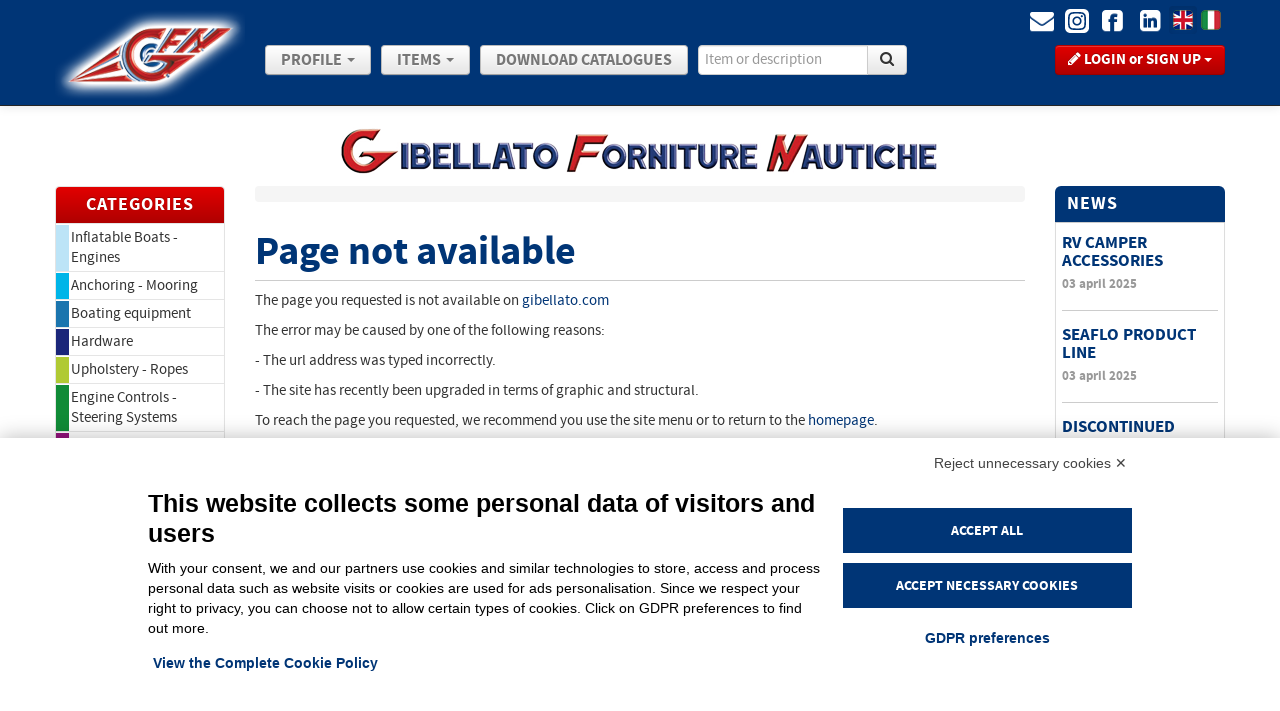

--- FILE ---
content_type: text/html; charset=UTF-8
request_url: https://www.gfn.it/en/catalogue/waeco-coolmatic-crp-compressor-refrigeratorfreezer
body_size: 47
content:

    <!DOCTYPE HTML PUBLIC "-//W3C//DTD HTML 4.01 Transitional//EN">
    <html>
    <head>
    <title></title>
    <meta http-equiv='Refresh' content='0; url=/en/404'>
    </head>
    <body>
    
    </body>
    </html>
  

--- FILE ---
content_type: text/html; charset=UTF-8
request_url: https://www.gfn.it/en/404
body_size: 17707
content:
<!DOCTYPE html>
<html lang="en">
    <head>
  <meta charset="utf-8">
  <title>Page not available - G.F.N. Gibellato Forniture Nautiche</title>
  <meta name="viewport" content="width=device-width, initial-scale=1.0">
  <meta name="keywords" content="">
  <meta name="description" content="Pagina che appare quando non si trova un file">
  <meta name="copyright" content="G.F.N. SRL">
  <meta name="robots" content="ALL">

  
  
          <link rel="stylesheet" type="text/css" href="layout/css/bootstrap.css" />
        <link rel="stylesheet" type="text/css" href="layout/css/responsive.css" />
        <link rel="stylesheet" type="text/css" href="/layout/css/disp.css" />
        <link rel="stylesheet" type="text/css" href="/jquery/jquery-toast-plugin/jquery.toast.min.css" />
        <link rel="stylesheet" type="text/css" href="jquery/fancybox/jquery.fancybox.css" />
      
  <link rel="shortcut icon" href="layout/ico/favicon.ico">
  <link rel="apple-touch-icon-precomposed" sizes="144x144" href="layout/ico/apple-touch-icon-144-precomposed.png">
  <link rel="apple-touch-icon-precomposed" sizes="114x114" href="layout/ico/apple-touch-icon-114-precomposed.png">
  <link rel="apple-touch-icon-precomposed" sizes="72x72" href="layout/ico/apple-touch-icon-72-precomposed.png">
  <link rel="apple-touch-icon-precomposed" href="layout/ico/apple-touch-icon-57-precomposed.png">

  <!--[if lt IE 9]>
  <script src="layout/html5.js"></script>
  <![endif]-->

<script type="text/javascript">
var _paq = window._paq = window._paq || [];
/* tracker methods like "setCustomDimension" should be called before "trackPageView" */
_paq.push(['trackPageView']);
_paq.push(['enableLinkTracking']);
(function() {
    var u="https://matomo.gulper.net/";
    _paq.push(['setTrackerUrl', u+'matomo.php']);
    _paq.push(['setSiteId', '16']);
    var d=document, g=d.createElement('script'), s=d.getElementsByTagName('script')[0];
    g.async=true; g.src=u+'matomo.js'; s.parentNode.insertBefore(g,s);
})();
</script>

</head>    <body>
		<script src="https://bnr.elmobot.eu/cHvFvzOkzeZoYoG9c9FzG/en.js"></script>
    <section class="main-container">
      <section id="wrap">
        <header class="main-header">
          <div class="navbar navbar-inverse navbar-static-top">
    <div class="navbar-inner">
        <div class="container rel-container">
            <a class="btn btn-navbar" data-toggle="collapse" data-target=".nav-collapse">
                <span class="icon-bar"></span>
                <span class="icon-bar"></span>
                <span class="icon-bar"></span>
            </a>
            <div class="btn-group pull-right">
                                    <a id="openlogindropdownmenu" href="#" data-toggle="dropdown" class="btn dropdown-toggle btn-login">
  <span class="hidden-phone"><i class="icon-pencil"></i> <strong>LOGIN or SIGN UP</strong></span>
  <span class="caret"></span>
</a>
<ul id="logindropdownmenu" class="dropdown-menu login-container">
  <li>
    <form class="form" method="post" action="login.php">
      <label class="control-label" title="" for="us">Username:</label>
      <input id="username" type="text" maxlength="255"  value="" name="username">
      <label class="control-label" title="" for="pw">Password:</label>
      <input type="password" maxlength="255" title="Insert the password for site access" value="" id="pw" name="password">
      <p class="text-right">
        <input type="submit" class="btn btn-success" value="Login"/>
      </p>
      <hr>
      <span class="help-block"><a href="/en/login#forgot" title="Recover a forgotten password">I forgot my password. How do I reset it?</a></span>

      <input type="hidden" name="m_cMode" value="save" />
      <input type="hidden" name="query" value="/en/404" />
    </form>
  </li>
  <li class="divider"></li>
  <li>
      <h5 class="text-center">Not a member yet??</h5>
      <p class="text-center">
        <a class="btn btn-primary btn-block" href="/en/index.php?cp=789">Are you a private user?<br/> <strong>SIGN UP</strong></a>
      </p>
      <p class="text-center">
        <a class="btn btn-primary btn-block" href="/en/index.php?cp=788">Are you a sector trader?<br/> <strong>SIGN UP</strong></a>
      </p>
  </li>
</ul>                            </div>
            <div class="pos-group">
                <ul class="nav pull-right">
                    <li  class="active" >
                        <a class="flag" href="/en/"><img src="img/eng.png" alt="english"></a>
                    </li>
                    <li >
                        <a class="flag" href="/it/"><img src="img/ita.png" alt="italiano"></a>
                    </li>
                </ul>
                <ul class="nav pull-right hidden-phone">
                    <li>
                        <a class="flag email" href="info(at)gfn.it">
                            <i class="icon-envelope-alt"></i>
                        </a>
                    </li>
                    <li>
                        <a target="_blank" class="flag" href="https://www.instagram.com/gfngibellato/?hl=en">
                            <svg viewbox="0 0 24 24" fill="currentColor">
                                <g>
                                    <path d="M24,5.2c-0.1-1-0.2-1.6-0.6-2.3c-0.3-0.6-0.6-1-1-1.4c-0.8-0.8-1.8-1.2-2.9-1.4C18.9,0,18.8,0,15.9,0H12C7,0,5.5,0,5.2,0
                                                                                                      c-1,0.1-1.7,0.2-2.4,0.6c-0.5,0.3-1,0.6-1.4,1C0.7,2.4,0.3,3.4,0.1,4.6C0,5.1,0,5.2,0,8.1c0,1,0,2.2,0,3.9c0,5,0,6.5,0,6.8
                                                                                                      c0.1,1,0.2,1.6,0.6,2.3c0.6,1.3,1.8,2.3,3.3,2.7c0.5,0.1,1,0.2,1.7,0.2c0.3,0,3.3,0,6.4,0s6.1,0,6.4,0c0.8,0,1.3-0.1,1.8-0.2
                                                                                                      c1.4-0.4,2.6-1.3,3.3-2.7c0.3-0.7,0.5-1.3,0.6-2.3c0-0.2,0-3.5,0-6.8C24,8.7,24,5.4,24,5.2z M20.9,15.7c0,0.9-0.2,1.6-0.4,2.2
                                                                                                      c-0.2,0.6-0.5,1.1-1,1.6c-0.5,0.5-1,0.8-1.6,1c-0.6,0.2-1.2,0.4-2.2,0.4c-1,0-1.3,0.1-3.7,0.1c-2.4,0-2.7,0-3.7-0.1
                                                                                                      c-0.9,0-1.6-0.2-2.2-0.4c-0.6-0.2-1.1-0.5-1.6-1c-0.5-0.5-0.8-1-1-1.6c-0.2-0.6-0.4-1.2-0.4-2.2c0-1-0.1-1.3-0.1-3.7s0-2.7,0.1-3.7
                                                                                                      c0-0.9,0.2-1.6,0.4-2.2c0.2-0.6,0.5-1.1,1-1.6c0.5-0.5,1-0.8,1.6-1c0.6-0.2,1.2-0.4,2.2-0.4c1,0,1.3-0.1,3.7-0.1c0,0,0,0,0,0h0
                                                                                                      c0,0,0,0,0,0c2.4,0,2.7,0,3.7,0.1c1,0,1.6,0.2,2.2,0.4c0.6,0.2,1.1,0.5,1.6,1c0.5,0.5,0.8,1,1,1.6c0.2,0.6,0.4,1.2,0.4,2.2
                                                                                                      c0,1,0.1,1.3,0.1,3.7C20.9,14.4,20.9,14.7,20.9,15.7z"/>
                                    <path d="M19.3,8.4c0-0.9-0.2-1.3-0.3-1.7c-0.2-0.4-0.4-0.7-0.7-1c-0.3-0.3-0.6-0.5-1-0.7c-0.3-0.1-0.8-0.3-1.7-0.3
                                                                                                      c-0.9,0-1.2-0.1-3.6-0.1c-0.3,0-0.6,0-0.8,0v0c-1.7,0-2,0-2.8,0.1C7.5,4.8,7.1,4.9,6.7,5C6.3,5.2,6,5.4,5.7,5.7
                                                                                                      C5.4,6,5.2,6.3,5,6.7C4.9,7.1,4.8,7.5,4.7,8.4c0,0.9-0.1,1.2-0.1,3.6c0,2.4,0,2.7,0.1,3.6c0,0.9,0.2,1.3,0.3,1.7
                                                                                                      c0.2,0.4,0.4,0.7,0.7,1s0.6,0.5,1,0.7c0.3,0.1,0.8,0.3,1.7,0.3c0.9,0,1.2,0.1,3.6,0.1c2.4,0,2.7,0,3.6-0.1c0.9,0,1.3-0.2,1.7-0.3
                                                                                                      c0.4-0.2,0.7-0.4,1-0.7c0.3-0.3,0.5-0.6,0.7-1c0.1-0.3,0.3-0.8,0.3-1.7c0-0.9,0.1-1.2,0.1-3.6C19.3,9.6,19.3,9.3,19.3,8.4z
                                                                                                      M12,16.6c-2.5,0-4.6-2-4.6-4.6S9.5,7.4,12,7.4c0,0,0,0,0,0h0c0,0,0,0,0,0c2.5,0,4.6,2.1,4.6,4.6S14.5,16.6,12,16.6z M16.8,8.3
                                                                                                      c-0.6,0-1.1-0.5-1.1-1.1c0-0.6,0.5-1.1,1.1-1.1v0c0.6,0,1.1,0.5,1.1,1.1S17.4,8.3,16.8,8.3z"/>
                                    <path d="M12,9c1.6,0,3,1.3,3,3c0,1.6-1.3,3-3,3c-1.6,0-3-1.3-3-3C9,10.4,10.4,9,12,9L12,9z"/>
                                </g>
                            </svg>
                        </a>
                    </li>
                    <li>
                        <a target="_blank" class="flag" href="https://it-it.facebook.com/pages/GFN-Gibellato-Forniture-Nautiche/154132921327170">
                            <i class="icon-facebook-sign"></i>
                        </a>
                    </li>
                    <li>
                        <a target="_blank" class="flag" href="https://www.linkedin.com/company/10465295">
                            <i class="icon-linkedin-sign"></i>
                        </a>
                    </li>
                </ul>
            </div>
            <a class="brand double-brand" href="/en/Home"><img src="img/gfn_brand_70.png" alt="Gibellato Forniture Nautiche"></a>
            <div class="nav-collapse collapse">
                <ul class="nav nav-top">
                    <li class="dropdown">
  <a href="#" class="dropdown-toggle" data-toggle="dropdown">Profile <b class="caret"></b></a>
      <ul class="dropdown-menu">
          <li><a href="/en/about-us">About us</a></li>
                <li><a href="/en/news">News</a></li>
                <li><a href="/en/how-to-reach-us">How to reach us</a></li>
                <li><a href="/en/faq">Faq</a></li>
                <li><a href="/en/sales-network">Sales network</a></li>
              <li class="divider"></li>
        <li><a href="/en/login">Restricted area</a></li>
      </ul>
    </li>                    
<li class="dropdown">
  <a href="#" class="dropdown-toggle" data-toggle="dropdown"> Items <b class="caret"></b></a>
      <ul class="dropdown-menu">
        <li><a href="/en/visual-index"><i class="icon-eye-open"></i> Visual index</a></li>
        <li class="divider"></li>
                  <li><a href="/en/promotions"><i class="icon-gift"></i> Promotions</a></li>
                  <li><a href="/en/new-products"><i class="icon-bullhorn"></i> New products</a></li>
          </ul>
    </li>                    <li>
                        <a href="/en/catalogues">Download catalogues</a>
                    </li>
                    <li class="visible-phone">
                        <a href="https://it-it.facebook.com/pages/GFN-Gibellato-Forniture-Nautiche/154132921327170"><img alt="facebook" src="img/fb.png"/></a>
                        <a target="_blank" href="https://www.instagram.com/gfngibellato/?hl=en">
                            <img alt="instagram" src="img/instagram.png"/>
                        </a>
                        <a target="_blank" href="https://www.linkedin.com/company/10465295"><img alt="twitter" src="img/linkedin.png"></a>
                        <a class="email" href="info(at)gfn.it"><img src="img/mail.png" alt="scrivi"></a>
                    </li>
                </ul>
                <form class="navbar-form pull-left" action="/en/searchresults">
  <div class="input-append">
    <input type="text" name="q" class="span2" placeholder="Item or description" value="">

    <button type="submit" class="btn"><i class="icon-search"></i></button>
  </div>
</form>
            </div>
        </div>
    </div>
</div>
        </header>
        <section id="bodyText">
          <div class="container">
            <div class="row">
  <div class="span8 offset2 logo-span"><a href="/en/Home"><img class="central-logo hidden-phone" src="img/logo_extended_03.png"></a></div>
</div>
            <div class="row">      
                              <div class="span2">
  <section class="pro-nav nocontent">
    <!-- attributo nocontent x evitare google cse indexing -->      
    <div class="well sidebar-nav visible-desktop">
      <h2 class="flyout-title">categories</h2>
      <ul class="nav nav-list fixed">
              <li class="c_01"><a href="/en/catalogue/inflatable-boats-engines">Inflatable Boats - Engines</a>
                    <ul class="flyout">
                                <li><a href="/en/catalogue/inflatable-boats">Inflatable Boats</a>
                            <ul class="flyout">
                                            <li><a href="/en/catalogue/gibsy-inflatable-boat-d-series-roll-up">GIBSY inflatable boat "D" Series ROLL-UP</a></li>
                              <li><a href="/en/catalogue/gibsy-inflatable-boat-f-series-roll-up">GIBSY inflatable boat "F" SERIES ROLL-UP</a></li>
                              <li><a href="/en/catalogue/gibsy-inflatable-boat-a-series-aluminium-floor-and-air-mat-keel">GIBSY inflatable boat "A" series ALUMINIUM FLOOR and AIR MAT KEEL</a></li>
                              <li><a href="/en/catalogue/gibsy-inflatable-boat-king-light-series-air-mat-floor">GIBSY inflatable boat "KING LIGHT" Series AIR MAT FLOOR</a></li>
                              <li><a href="/en/catalogue/gibsy-inflatable-boat-m-series-air-mat-keel-and-floor">GIBSY inflatable boat "M" Series AIR MAT KEEL and FLOOR</a></li>
                              <li><a href="/en/catalogue/gibsy-inflatable-boat-e-series-fiberglass-hull">GIBSY inflatable boat "E" series FIBERGLASS HULL</a></li>
                              <li><a href="/en/catalogue/gibsy-inflatable-boat-venus-series-fiberglass-hull">GIBSY inflatable boat "VENUS" Series FIBERGLASS HULL</a></li>
                              <li><a href="/en/catalogue/gibsy-alu-series-inflatable-boat-aluminium-magnesium-alloy-hull">GIBSY "ALU" Series inflatable boat ALUMINIUM-MAGNESIUM ALLOY HULL</a></li>
                              <li><a href="/en/catalogue/gibsy-alu-d-series-inflatable-boat-with-double-layer-keel-and-aluminium-magnesium-alloy-hull">GIBSY "ALU-D" Series inflatable boat WITH DOUBLE-LAYER KEEL AND ALUMINIUM- MAGNESIUM ALLOY HULL</a></li>
                              <li><a href="/en/catalogue/gibsy-alu-h-series-inflatable-boat-with-double-layer-keel-and-aluminium-magnesium-alloy-hull-and-neoprene-hypalon-fabric">GIBSY "ALU-H" Series inflatable boat WITH DOUBLE-LAYER KEEL AND ALUMINIUM-MAGNESIUM ALLOY HULL AND NEOPRENE HYPALON FABRIC</a></li>
                                          </ul>
                          </li>
                      <li><a href="/en/catalogue/sup-kayak-1">Sup - Kayak</a>
                            <ul class="flyout">
                                            <li><a href="/en/catalogue/stand-up-paddle-sup-1">STAND UP PADDLE - SUP</a></li>
                              <li><a href="/en/catalogue/accessories-and-spare-parts-for-stand-up-paddle-sup">Accessories and spare parts for STAND UP PADDLE - SUP</a></li>
                              <li><a href="/en/catalogue/kayak-1">Kayak</a></li>
                                          </ul>
                          </li>
                      <li><a href="/en/catalogue/accessories-for-inflatable-boats">Accessories for inflatable boats</a>
                            <ul class="flyout">
                                            <li><a href="/en/catalogue/accessories-and-spare-parts-for-inflatable-boats">Accessories and spare parts for inflatable boats</a></li>
                              <li><a href="/en/catalogue/air-pumps-and-spare-parts">Air pumps and spare parts</a></li>
                              <li><a href="/en/catalogue/glues-for-inflatable-boats">Glues for inflatable boats</a></li>
                              <li><a href="/en/catalogue/fabrics-and-profiles-for-inflatable-boats">Fabrics and profiles for inflatable boats</a></li>
                              <li><a href="/en/catalogue/inflatable-boat-covers">Inflatable boat covers</a></li>
                                          </ul>
                          </li>
                      <li><a href="/en/catalogue/electric-engines">Electric engines</a>
                            <ul class="flyout">
                                            <li><a href="/en/catalogue/gibsun-electric-trolling-motors-transom-mount">Gibsun electric trolling motors transom mount</a></li>
                              <li><a href="/en/catalogue/accessories-for-electric-motors-transom-mount">Accessories for electric motors transom mount</a></li>
                              <li><a href="/en/catalogue/minn-kota-electric-motors-transom-mount">Minn Kota electric motors transom mount</a></li>
                                          </ul>
                          </li>
                              </ul>
                  </li>
              <li class="c_02"><a href="/en/catalogue/anchoring-mooring">Anchoring - Mooring</a>
                    <ul class="flyout">
                                <li><a href="/en/catalogue/anchors-chains-links">Anchors - chains - links</a>
                            <ul class="flyout">
                                            <li><a href="/en/catalogue/hot-galvanized-steel-anchors">Hot galvanized steel anchors</a></li>
                              <li><a href="/en/catalogue/ss-anchors">S/S anchors</a></li>
                              <li><a href="/en/catalogue/floating-anchors">Floating anchors</a></li>
                              <li><a href="/en/catalogue/chains">Chains</a></li>
                              <li><a href="/en/catalogue/accessories-for-anchors-and-chains">Accessories for anchors and chains</a></li>
                                          </ul>
                          </li>
                      <li><a href="/en/catalogue/windlasses-capstans-bow-rollers">Windlasses - capstans - Bow rollers</a>
                            <ul class="flyout">
                                            <li><a href="/en/catalogue/quick-windlasses-and-capstans">QUICK windlasses and capstans</a></li>
                              <li><a href="/en/catalogue/accessories-and-spare-parts-for-quick-windlasses-and-capstans">Accessories and spare parts for QUICK windlasses and capstans</a></li>
                              <li><a href="/en/catalogue/accessories-and-spare-parts-for-windlasses-and-capstans">Accessories and spare parts for windlasses and capstans</a></li>
                              <li><a href="/en/catalogue/bow-protection">Bow protection</a></li>
                              <li><a href="/en/catalogue/stainless-steel-bow-rollers">Stainless steel bow rollers</a></li>
                              <li><a href="/en/catalogue/accessories-for-bow-rollers">Accessories for bow rollers</a></li>
                                          </ul>
                          </li>
                      <li><a href="/en/catalogue/mooring-shock-absorbers">Mooring shock absorbers</a>
                            <ul class="flyout">
                                            <li><a href="/en/catalogue/steel-shock-absorber">Steel shock absorber</a></li>
                              <li><a href="/en/catalogue/rubber-shock-absorber">Rubber shock absorber</a></li>
                                          </ul>
                          </li>
                      <li><a href="/en/catalogue/cleats-fairleads">Cleats - fairleads</a>
                            <ul class="flyout">
                                            <li><a href="/en/catalogue/stainless-steel-cleats">Stainless steel cleats</a></li>
                              <li><a href="/en/catalogue/chrome-plated-brass-cleats">Chrome plated brass cleats</a></li>
                              <li><a href="/en/catalogue/plastic-cleats">Plastic cleats</a></li>
                              <li><a href="/en/catalogue/fairleads">Fairleads</a></li>
                                          </ul>
                          </li>
                      <li><a href="/en/catalogue/fender-profiles">Fender profiles</a>
                            <ul class="flyout">
                                            <li><a href="/en/catalogue/pvc-fender-profiles">PVC fender profiles</a></li>
                              <li><a href="/en/catalogue/dock-fender-profiles">Dock fender profiles</a></li>
                              <li><a href="/en/catalogue/accessories-for-fender-profiles">Accessories for fender profiles</a></li>
                              <li><a href="/en/catalogue/rubber-and-pvc-rub-rails">Rubber and PVC rub rails</a></li>
                                          </ul>
                          </li>
                      <li><a href="/en/catalogue/buoys-fenders">Buoys - fenders</a>
                            <ul class="flyout">
                                            <li><a href="/en/catalogue/mooring-buoys">Mooring buoys</a></li>
                              <li><a href="/en/catalogue/buoys-and-floating-safety-devices">Buoys and floating safety devices</a></li>
                              <li><a href="/en/catalogue/protection-for-fixed-or-floating-wharves">Protection for fixed or floating wharves</a></li>
                              <li><a href="/en/catalogue/special-fenders">Special fenders</a></li>
                              <li><a href="/en/catalogue/cylinder-shaped-fenders">Cylinder-shaped fenders</a></li>
                              <li><a href="/en/catalogue/cylinder-shaped-polyform-fenders">Cylinder-shaped POLYFORM fenders</a></li>
                              <li><a href="/en/catalogue/pear-shaped-polyform-fenders">Pear-shaped POLYFORM fenders</a></li>
                              <li><a href="/en/catalogue/pear-shaped-fenders">Pear-shaped fenders</a></li>
                              <li><a href="/en/catalogue/accessories-for-fenders">Accessories for fenders</a></li>
                                          </ul>
                          </li>
                              </ul>
                  </li>
              <li class="c_03"><a href="/en/catalogue/boating-equipment">Boating equipment</a>
                    <ul class="flyout">
                                <li><a href="/en/catalogue/ladders-platforms">Ladders - platforms</a>
                            <ul class="flyout">
                                            <li><a href="/en/catalogue/removable-ladders">Removable ladders</a></li>
                              <li><a href="/en/catalogue/stainless-steel-foldable-ladders">Stainless steel foldable ladders</a></li>
                              <li><a href="/en/catalogue/stainless-steel-telescopic-ladders">Stainless steel telescopic ladders</a></li>
                              <li><a href="/en/catalogue/accessories-for-ladders-platforms">Accessories for ladders - platforms</a></li>
                              <li><a href="/en/catalogue/stainless-steel-and-wooden-transom-platform">Stainless steel and wooden transom platform</a></li>
                                          </ul>
                          </li>
                      <li><a href="/en/catalogue/outboard-brackets">Outboard brackets</a>
                            <ul class="flyout">
                                            <li><a href="/en/catalogue/outboard-brackets-for-platforms">Outboard brackets for platforms</a></li>
                              <li><a href="/en/catalogue/fixed-outboard-brackets">Fixed outboard brackets</a></li>
                              <li><a href="/en/catalogue/foldable-outboard-brackets">Foldable outboard brackets</a></li>
                                          </ul>
                          </li>
                      <li><a href="/en/catalogue/gangways-davits">Gangways-davits</a>
                            <ul class="flyout">
                                            <li><a href="/en/catalogue/aluminium-gangways">Aluminium gangways</a></li>
                              <li><a href="/en/catalogue/davits">Davits</a></li>
                                          </ul>
                          </li>
                      <li><a href="/en/catalogue/seats-brackets-tables">Seats-brackets-tables</a>
                            <ul class="flyout">
                                            <li><a href="/en/catalogue/stuffed-seats">Stuffed seats</a></li>
                              <li><a href="/en/catalogue/polyethylene-armchairs">Polyethylene armchairs</a></li>
                              <li><a href="/en/catalogue/seats-and-brackets-package">Seats and brackets package</a></li>
                              <li><a href="/en/catalogue/aluminium-brackets-for-seats-with-gas-spring">Aluminium brackets for seats with gas spring</a></li>
                              <li><a href="/en/catalogue/aluminium-brackets-and-accessories-for-seats">Aluminium brackets and accessories for seats</a></li>
                              <li><a href="/en/catalogue/stainless-steel-brackets-and-accessories-for-seats">Stainless steel brackets and accessories for seats</a></li>
                              <li><a href="/en/catalogue/table-and-table-tops-pedestals">Table and table tops pedestals</a></li>
                              <li><a href="/en/catalogue/tables-and-tops">Tables and Tops</a></li>
                              <li><a href="/en/catalogue/dry-storage-box-seats">Dry storage box seats</a></li>
                              <li><a href="/en/catalogue/seats">Seats</a></li>
                                          </ul>
                          </li>
                      <li><a href="/en/catalogue/portholes-actuators-hatches-manholes">Portholes-actuators-hatches-manholes</a>
                            <ul class="flyout">
                                            <li><a href="/en/catalogue/brass-portholes">Brass portholes</a></li>
                              <li><a href="/en/catalogue/plastic-portholes">Plastic portholes</a></li>
                              <li><a href="/en/catalogue/deck-hatches">Deck hatches</a></li>
                              <li><a href="/en/catalogue/adjuster-arms-and-springs-for-hatches">Adjuster arms and springs for hatches</a></li>
                              <li><a href="/en/catalogue/abs-hatches">ABS hatches</a></li>
                              <li><a href="/en/catalogue/abs-hatches-with-storage-hatch">ABS hatches with storage hatch</a></li>
                              <li><a href="/en/catalogue/holders">Holders</a></li>
                              <li><a href="/en/catalogue/hatches">Hatches</a></li>
                                          </ul>
                          </li>
                      <li><a href="/en/catalogue/transom-plates">Transom plates</a>
                            <ul class="flyout">
                                            <li><a href="/en/catalogue/transom-plates-1">Transom plates</a></li>
                                          </ul>
                          </li>
                      <li><a href="/en/catalogue/air-vents-and-blowers">Air vents and blowers</a>
                            <ul class="flyout">
                                            <li><a href="/en/catalogue/stainless-steel-air-vents">Stainless steel air vents</a></li>
                              <li><a href="/en/catalogue/plastic-air-vents">Plastic air vents</a></li>
                              <li><a href="/en/catalogue/suction-blowers-for-engine-housings-and-rooms">Suction blowers for engine housings and rooms</a></li>
                                          </ul>
                          </li>
                      <li><a href="/en/catalogue/rowlocks-oars-boat-hooks">Rowlocks - Oars - Boat hooks</a>
                            <ul class="flyout">
                                            <li><a href="/en/catalogue/rowlocks">Rowlocks</a></li>
                              <li><a href="/en/catalogue/paddles">Paddles</a></li>
                              <li><a href="/en/catalogue/oars-and-accessories">Oars and accessories</a></li>
                              <li><a href="/en/catalogue/boat-hooks">Boat hooks</a></li>
                              <li><a href="/en/catalogue/clamps-and-accessories">Clamps and accessories</a></li>
                                          </ul>
                          </li>
                      <li><a href="/en/catalogue/workshop-accessories-tool-boxes">Workshop accessories - Tool boxes</a>
                            <ul class="flyout">
                                            <li><a href="/en/catalogue/outboard-motor-carrier-for-workshops">Outboard motor carrier for workshops</a></li>
                              <li><a href="/en/catalogue/tools">Tools</a></li>
                              <li><a href="/en/catalogue/absorbent-powder">Absorbent powder</a></li>
                              <li><a href="/en/catalogue/tool-box">Tool-box</a></li>
                              <li><a href="/en/catalogue/multi-purpose-box">Multi-purpose box</a></li>
                              <li><a href="/en/catalogue/multifunctional-hole-saw-with-carbide-teeth-and-patented-clickdrill-system">MULTIFUNCTIONAL HOLE SAW WITH CARBIDE TEETH AND PATENTED CLICK&DRILL® SYSTEM</a></li>
                                          </ul>
                          </li>
                              </ul>
                  </li>
              <li class="c_04"><a href="/en/catalogue/hardware">Hardware</a>
                    <ul class="flyout">
                                <li><a href="/en/catalogue/accessories-for-sailing">Accessories for Sailing</a>
                            <ul class="flyout">
                                            <li><a href="/en/catalogue/ball-bearing-blocks-6-mm">Ball bearing blocks 6 mm</a></li>
                              <li><a href="/en/catalogue/ball-bearing-blocks-8-mm">Ball bearing blocks 8 mm</a></li>
                              <li><a href="/en/catalogue/ball-bearing-blocks-10-mm">Ball bearing blocks 10 mm</a></li>
                              <li><a href="/en/catalogue/reinforced-blocks-8-mm-without-balls">Reinforced blocks 8 mm without balls</a></li>
                              <li><a href="/en/catalogue/reinforced-blocks-10-mm-without-balls">Reinforced blocks 10 mm without balls</a></li>
                              <li><a href="/en/catalogue/reinforced-blocks-12-mm-without-balls">Reinforced blocks 12 mm without balls</a></li>
                              <li><a href="/en/catalogue/ball-bearing-cam-cleats">Ball bearing cam cleats</a></li>
                              <li><a href="/en/catalogue/stainless-steel-stay-adjusters">STAINLESS STEEL stay adjusters</a></li>
                              <li><a href="/en/catalogue/accessories-for-sailing-1">Accessories for sailing</a></li>
                                          </ul>
                          </li>
                      <li><a href="/en/catalogue/shackles-and-snap-hooks">Shackles and snap hooks</a>
                            <ul class="flyout">
                                            <li><a href="/en/catalogue/aisi-316-stainless-steel-shackles">AISI 316 stainless steel shackles</a></li>
                              <li><a href="/en/catalogue/galvanized-steel-shackles">Galvanized steel shackles</a></li>
                              <li><a href="/en/catalogue/snap-hooks">Snap hooks</a></li>
                                          </ul>
                          </li>
                      <li><a href="/en/catalogue/cables-and-accessories">Cables and accessories</a>
                            <ul class="flyout">
                                            <li><a href="/en/catalogue/stainless-steel-cables">Stainless steel cables</a></li>
                              <li><a href="/en/catalogue/accessories-for-ss-cables">Accessories for s/s cables</a></li>
                                          </ul>
                          </li>
                      <li><a href="/en/catalogue/rigging-screws">Rigging screws</a>
                            <ul class="flyout">
                                            <li><a href="/en/catalogue/stainless-steel-rigging-screws">Stainless steel rigging screws</a></li>
                                          </ul>
                          </li>
                      <li><a href="/en/catalogue/handrails-joints">Handrails -joints</a>
                            <ul class="flyout">
                                            <li><a href="/en/catalogue/stainless-steel-spare-parts-for-handrails-and-pulpits">Stainless steel spare parts for handrails and pulpits</a></li>
                              <li><a href="/en/catalogue/handrails-and-handles">Handrails and handles</a></li>
                              <li><a href="/en/catalogue/handrail-brackets">Handrail brackets</a></li>
                              <li><a href="/en/catalogue/stainless-steel-bases-and-fittings">Stainless steel bases and fittings</a></li>
                              <li><a href="/en/catalogue/chromed-brass-bases-and-fittings">Chromed brass bases and fittings</a></li>
                              <li><a href="/en/catalogue/nylon-bases-and-fittings">Nylon bases and fittings</a></li>
                                          </ul>
                          </li>
                      <li><a href="/en/catalogue/eye-bolts-and-rings">Eye bolts and rings</a>
                            <ul class="flyout">
                                            <li><a href="/en/catalogue/stainless-steel-handles">Stainless steel handles</a></li>
                              <li><a href="/en/catalogue/stainless-steel-u-bolts">Stainless steel "U" bolts</a></li>
                              <li><a href="/en/catalogue/stainless-steel-eye-bolts">Stainless steel eye bolts</a></li>
                              <li><a href="/en/catalogue/chromed-brass-eye-bolts">Chromed brass eye bolts</a></li>
                              <li><a href="/en/catalogue/wing-nuts-and-latches">Wing nuts and latches</a></li>
                                          </ul>
                          </li>
                      <li><a href="/en/catalogue/hinges">Hinges</a>
                            <ul class="flyout">
                                            <li><a href="/en/catalogue/stainless-steel-hinges">Stainless steel hinges</a></li>
                              <li><a href="/en/catalogue/chromed-brass-hinges">Chromed brass hinges</a></li>
                              <li><a href="/en/catalogue/nylon-hinges">Nylon hinges</a></li>
                                          </ul>
                          </li>
                      <li><a href="/en/catalogue/locks-fasteners-padlocks">Locks - Fasteners - Padlocks</a>
                            <ul class="flyout">
                                            <li><a href="/en/catalogue/locks-with-keys">Locks with keys</a></li>
                              <li><a href="/en/catalogue/padlocks">Padlocks</a></li>
                              <li><a href="/en/catalogue/hooks-chains-and-fasteners">Hooks, chains and fasteners</a></li>
                              <li><a href="/en/catalogue/door-catches">Door catches</a></li>
                              <li><a href="/en/catalogue/flush-mount-latches-for-doors-and-panel-doors">Flush mount latches for doors and panel doors</a></li>
                              <li><a href="/en/catalogue/stainless-steel-lever-latches">Stainless steel lever latches</a></li>
                              <li><a href="/en/catalogue/plastic-lever-latches">Plastic lever latches</a></li>
                              <li><a href="/en/catalogue/chromed-brass-lever-latches">Chromed brass lever latches</a></li>
                                          </ul>
                          </li>
                      <li><a href="/en/catalogue/lifting-plates-handles">Lifting plates - Handles</a>
                            <ul class="flyout">
                                            <li><a href="/en/catalogue/flush-mount-ssteel-lifting-plates">Flush mount s.steel lifting plates</a></li>
                              <li><a href="/en/catalogue/flush-mount-chromed-brass-lifting-plates">Flush mount chromed brass lifting plates</a></li>
                              <li><a href="/en/catalogue/outdoor-handles">Outdoor handles</a></li>
                              <li><a href="/en/catalogue/lock-handles">Lock handles</a></li>
                                          </ul>
                          </li>
                      <li><a href="/en/catalogue/hooks">Hooks</a>
                            <ul class="flyout">
                                            <li><a href="/en/catalogue/metal-hooks">Metal hooks</a></li>
                              <li><a href="/en/catalogue/coat-hooks">Coat hooks</a></li>
                                          </ul>
                          </li>
                      <li><a href="/en/catalogue/stainless-steel-a2-screws-aisi-304">Stainless steel A2 screws (AISI 304)</a>
                            <ul class="flyout">
                                            <li><a href="/en/catalogue/display-stands-and-blisters">Display stands and blisters</a></li>
                              <li><a href="/en/catalogue/wing-nuts-and-latches-1">Wing nuts and latches</a></li>
                              <li><a href="/en/catalogue/metric-screws">Metric Screws</a></li>
                              <li><a href="/en/catalogue/nut-and-washer">Nut and Washer</a></li>
                              <li><a href="/en/catalogue/headless-screws">Headless screws</a></li>
                              <li><a href="/en/catalogue/cotter-pins-and-rivets">Cotter pins and Rivets</a></li>
                              <li><a href="/en/catalogue/threaded-bar">Threaded bar</a></li>
                              <li><a href="/en/catalogue/self-threading-screws">Self-threading screws</a></li>
                              <li><a href="/en/catalogue/self-drilling-screws">Self-drilling screws</a></li>
                              <li><a href="/en/catalogue/screw-for-wood">Screw for Wood</a></li>
                                          </ul>
                          </li>
                      <li><a href="/en/catalogue/stainless-steel-a4-screws-aisi-316">Stainless steel A4 screws (AISI 316)</a>
                            <ul class="flyout">
                                            <li><a href="/en/catalogue/a4-metric-screws">A4 metric Screws</a></li>
                              <li><a href="/en/catalogue/a4-nut-and-washer">A4 Nut and Washer</a></li>
                              <li><a href="/en/catalogue/a4-self-threading-screws">A4 Self-threading screws</a></li>
                                          </ul>
                          </li>
                              </ul>
                  </li>
              <li class="c_05"><a href="/en/catalogue/upholstery-ropes">Upholstery - Ropes</a>
                    <ul class="flyout">
                                <li><a href="/en/catalogue/coatings-carpets">Coatings - Carpets</a>
                            <ul class="flyout">
                                            <li><a href="/en/catalogue/interior-and-exterior-coatings">Interior and exterior coatings</a></li>
                              <li><a href="/en/catalogue/cushions">Cushions</a></li>
                              <li><a href="/en/catalogue/stuffed-seats-1">Stuffed seats</a></li>
                              <li><a href="/en/catalogue/carpets">Carpets</a></li>
                              <li><a href="/en/catalogue/nautical-carpet">Nautical carpet</a></li>
                                          </ul>
                          </li>
                      <li><a href="/en/catalogue/covers-fabrics-mats-dot-fasteners-presses">Covers fabrics - Mats - Dot fasteners - Presses</a>
                            <ul class="flyout">
                                            <li><a href="/en/catalogue/waterproof-fabrics-for-bimini-tops">Waterproof fabrics for bimini tops</a></li>
                              <li><a href="/en/catalogue/engine-covers">Engine covers</a></li>
                              <li><a href="/en/catalogue/inflatable-boat-boat-covers">Inflatable boat - boat covers</a></li>
                              <li><a href="/en/catalogue/canvas-fasteners">Canvas fasteners</a></li>
                              <li><a href="/en/catalogue/loxx-fasteners">Loxx Fasteners</a></li>
                              <li><a href="/en/catalogue/staplers-and-staples">Staplers and staples</a></li>
                              <li><a href="/en/catalogue/turnbuttons">Turnbuttons</a></li>
                                          </ul>
                          </li>
                      <li><a href="/en/catalogue/roll-bars-bimini-tops-and-accessories">Roll bars - bimini tops and accessories</a>
                            <ul class="flyout">
                                            <li><a href="/en/catalogue/bimini-tops">Bimini tops</a></li>
                              <li><a href="/en/catalogue/rollbar">Rollbar</a></li>
                              <li><a href="/en/catalogue/accessories-for-bimini-tops">Accessories for bimini tops</a></li>
                                          </ul>
                          </li>
                      <li><a href="/en/catalogue/ropes">Ropes</a>
                            <ul class="flyout">
                                            <li><a href="/en/catalogue/rope-for-mooring-and-anchoring">Rope for mooring and anchoring</a></li>
                              <li><a href="/en/catalogue/multipurpose-ropes">Multipurpose ropes</a></li>
                              <li><a href="/en/catalogue/floating-ropes">Floating ropes</a></li>
                              <li><a href="/en/catalogue/elastic-braids-and-hooks">Elastic braids and hooks</a></li>
                              <li><a href="/en/catalogue/accessories-for-ropes">Accessories for ropes</a></li>
                                          </ul>
                          </li>
                      <li><a href="/en/catalogue/rubber-bands-and-tie-down-straps">Rubber bands and tie-down straps</a>
                            <ul class="flyout">
                                            <li><a href="/en/catalogue/plastic-hooks">Plastic hooks</a></li>
                              <li><a href="/en/catalogue/fastening-straps-and-accessories">Fastening straps and accessories</a></li>
                                          </ul>
                          </li>
                      <li><a href="/en/catalogue/nets-and-bags">Nets and bags</a>
                            <ul class="flyout">
                                            <li><a href="/en/catalogue/handrail-safety-nets">Handrail safety nets</a></li>
                                          </ul>
                          </li>
                              </ul>
                  </li>
              <li class="c_06"><a href="/en/catalogue/engine-controls-steering-systems">Engine Controls - Steering Systems</a>
                    <ul class="flyout">
                                <li><a href="/en/catalogue/thrusters">Thrusters</a>
                            <ul class="flyout">
                                            <li><a href="/en/catalogue/thrusters-1">Thrusters</a></li>
                                          </ul>
                          </li>
                      <li><a href="/en/catalogue/steering-wheels-and-trim-tabs">Steering wheels and trim tabs</a>
                            <ul class="flyout">
                                            <li><a href="/en/catalogue/trim-tab-systems">Trim tab systems</a></li>
                              <li><a href="/en/catalogue/stabilizing-systems-for-outboards">Stabilizing systems for outboards</a></li>
                                          </ul>
                          </li>
                      <li><a href="/en/catalogue/steering-systems">Steering systems</a>
                            <ul class="flyout">
                                            <li><a href="/en/catalogue/fiberglass-steering-consoles">Fiberglass steering consoles</a></li>
                              <li><a href="/en/catalogue/mechanical-steering-systems">Mechanical steering systems</a></li>
                              <li><a href="/en/catalogue/mechanical-steering-systems-accessories">Mechanical steering systems accessories</a></li>
                              <li><a href="/en/catalogue/hydraulic-steering-systems">Hydraulic steering systems</a></li>
                                          </ul>
                          </li>
                      <li><a href="/en/catalogue/steering-wheels">Steering wheels</a>
                            <ul class="flyout">
                                            <li><a href="/en/catalogue/ships-wheels">Ship’s wheels</a></li>
                              <li><a href="/en/catalogue/steering-wheels-made-of-thermoplastic-material">Steering wheels made of thermoplastic material</a></li>
                              <li><a href="/en/catalogue/stainless-steel-non-magnetic-steering-wheels">Stainless steel non-magnetic steering wheels</a></li>
                              <li><a href="/en/catalogue/accessories-for-steering-wheels">Accessories for steering wheels</a></li>
                                          </ul>
                          </li>
                      <li><a href="/en/catalogue/engine-control-systems">Engine control systems</a>
                            <ul class="flyout">
                                            <li><a href="/en/catalogue/single-and-double-lever-controls">Single and double-lever controls</a></li>
                              <li><a href="/en/catalogue/adaptor-kit-and-accessories-for-engines-control-system">Adaptor kit and accessories for engines control system</a></li>
                              <li><a href="/en/catalogue/flexible-cables-for-engine-control">Flexible cables for engine control</a></li>
                                          </ul>
                          </li>
                      <li><a href="/en/catalogue/fairlead-ring-shift-cable-rubber">Fairlead ring - Shift cable rubber</a>
                            <ul class="flyout">
                                            <li><a href="/en/catalogue/cable-grommets">Cable grommets</a></li>
                                          </ul>
                          </li>
                              </ul>
                  </li>
              <li class="c_07"><a href="/en/catalogue/engine-spare-parts">Engine - Spare Parts</a>
                    <ul class="flyout">
                                <li><a href="/en/catalogue/fuel-deck-plates">Fuel deck plates</a>
                            <ul class="flyout">
                                            <li><a href="/en/catalogue/brass-fuel-deck-plates">Brass fuel deck plates</a></li>
                              <li><a href="/en/catalogue/stainless-steel-fuel-deck-plates">Stainless steel fuel deck plates</a></li>
                              <li><a href="/en/catalogue/plastic-fuel-deck-fills">Plastic fuel deck fills</a></li>
                                          </ul>
                          </li>
                      <li><a href="/en/catalogue/fuel-filters">Fuel filters</a>
                            <ul class="flyout">
                                            <li><a href="/en/catalogue/in-line-fuel-filters">In line fuel filters</a></li>
                              <li><a href="/en/catalogue/purifying-fuel-filters">Purifying fuel filters</a></li>
                                          </ul>
                          </li>
                      <li><a href="/en/catalogue/oil-filters">Oil filters</a>
                            <ul class="flyout">
                                            <li><a href="/en/catalogue/oil-filters-1">Oil filters</a></li>
                                          </ul>
                          </li>
                      <li><a href="/en/catalogue/fuel-tanks-pumps-for-fuel-and-oil-transfer">Fuel tanks - Pumps for fuel and oil transfer</a>
                            <ul class="flyout">
                                            <li><a href="/en/catalogue/tanks-and-funnels">Tanks and funnels</a></li>
                              <li><a href="/en/catalogue/portable-tanks">Portable tanks</a></li>
                              <li><a href="/en/catalogue/fixed-polyethylene-fuel-tanks">Fixed polyethylene fuel tanks</a></li>
                              <li><a href="/en/catalogue/fixed-ss-fuel-tanks">Fixed s/s fuel tanks</a></li>
                              <li><a href="/en/catalogue/fuel-level-guages-and-senders">Fuel level guages and senders</a></li>
                              <li><a href="/en/catalogue/fuel-connectors">Fuel connectors</a></li>
                              <li><a href="/en/catalogue/fuel-tank-hoses">Fuel tank hoses</a></li>
                              <li><a href="/en/catalogue/electric-pumps-for-oil-and-fuel-transfer">Electric pumps for oil and fuel transfer.</a></li>
                              <li><a href="/en/catalogue/accessories-and-spare-parts-for-tanks">Accessories and spare parts for tanks</a></li>
                              <li><a href="/en/catalogue/fuel-vents">Fuel vents</a></li>
                                          </ul>
                          </li>
                      <li><a href="/en/catalogue/spare-parts">Spare parts</a>
                            <ul class="flyout">
                                            <li><a href="/en/catalogue/motor-flushers">Motor Flushers</a></li>
                              <li><a href="/en/catalogue/exhaust-systems-for-inboard-engines">Exhaust systems for inboard engines</a></li>
                              <li><a href="/en/catalogue/engine-spare-parts-1">Engine spare parts</a></li>
                              <li><a href="/en/catalogue/soundproof-antirumble">Soundproof - Antirumble</a></li>
                                          </ul>
                          </li>
                      <li><a href="/en/catalogue/bearings">Bearings</a>
                            <ul class="flyout">
                                            <li><a href="/en/catalogue/shaft-bearings">Shaft bearings</a></li>
                                          </ul>
                          </li>
                      <li><a href="/en/catalogue/propellers">Propellers</a>
                            <ul class="flyout">
                                            <li><a href="/en/catalogue/plastic-propellers">Plastic propellers</a></li>
                              <li><a href="/en/catalogue/aluminum-propellers-compatible-with-power-wing">Aluminum propellers compatible with POWER WING</a></li>
                              <li><a href="/en/catalogue/amita-3-aluminium-propellers">AMITA 3 aluminium propellers</a></li>
                              <li><a href="/en/catalogue/amita-4-aluminium-ropellers">AMITA 4 aluminium ropellers</a></li>
                              <li><a href="/en/catalogue/new-saturn-stainless-steel-propellers">NEW SATURN - stainless steel propellers</a></li>
                              <li><a href="/en/catalogue/rubex-3-stainless-steel-propellers">RUBEX 3 - stainless steel propellers</a></li>
                              <li><a href="/en/catalogue/rubex-4-stainless-steel-propellers">RUBEX 4 - stainless steel propellers</a></li>
                              <li><a href="/en/catalogue/counter-rotating-propellers">Counter-rotating Propellers</a></li>
                                          </ul>
                          </li>
                      <li><a href="/en/catalogue/impellers">Impellers</a>
                            <ul class="flyout">
                                            <li><a href="/en/catalogue/impellers-for-outboard-engines">Impellers for outboard engines</a></li>
                              <li><a href="/en/catalogue/impellers-for-inboard-engines">Impellers for inboard engines</a></li>
                              <li><a href="/en/catalogue/impellers-for-pumps">Impellers for pumps</a></li>
                              <li><a href="/en/catalogue/bellows">Bellows</a></li>
                                          </ul>
                          </li>
                      <li><a href="/en/catalogue/spark-plugs">Spark plugs</a>
                            <ul class="flyout">
                                            <li><a href="/en/catalogue/ngk-spark-plugs">NGK spark plugs</a></li>
                              <li><a href="/en/catalogue/champion-spark-plugs">CHAMPION spark plugs</a></li>
                              <li><a href="/en/catalogue/ngk-spark-plugs-for-outboard-engines">NGK spark plugs for outboard engines</a></li>
                              <li><a href="/en/catalogue/ngk-spark-plugs-for-io-engines">NGK spark plugs for i/o engines</a></li>
                              <li><a href="/en/catalogue/ngk-spark-plugs-for-jet-skiis">NGK spark plugs for jet skiis</a></li>
                              <li><a href="/en/catalogue/ngk-spark-plugs-for-generators">NGK spark plugs for generators</a></li>
                              <li><a href="/en/catalogue/champion-spark-plugs-for-outboard-engines">CHAMPION spark plugs for outboard engines</a></li>
                              <li><a href="/en/catalogue/champion-spark-plugs-for-io-engines">CHAMPION spark plugs for i/o engines</a></li>
                              <li><a href="/en/catalogue/champion-spark-plugs-for-jet-skiis">CHAMPION spark plugs for jet skiis</a></li>
                                          </ul>
                          </li>
                      <li><a href="/en/catalogue/anodes">Anodes</a>
                            <ul class="flyout">
                                            <li><a href="/en/catalogue/zinc-rodes">Zinc rodes</a></li>
                              <li><a href="/en/catalogue/hanging-anodes">Hanging anodes</a></li>
                              <li><a href="/en/catalogue/anodes-for-bow-propellers">Anodes for bow propellers</a></li>
                              <li><a href="/en/catalogue/shaft-anodes">Shaft anodes</a></li>
                              <li><a href="/en/catalogue/cone-anodes">Cone anodes</a></li>
                              <li><a href="/en/catalogue/anodes-for-steering-wheels-and-flaps">Anodes for steering wheels and flaps</a></li>
                              <li><a href="/en/catalogue/hull-anodes">Hull anodes</a></li>
                              <li><a href="/en/catalogue/stern-anodes">Stern anodes</a></li>
                              <li><a href="/en/catalogue/anodes-for-omc-johnson-evinrude-engines">Anodes for Omc-Johnson-Evinrude engines</a></li>
                              <li><a href="/en/catalogue/anodes-for-yamaha-engines">Anodes for Yamaha engines</a></li>
                              <li><a href="/en/catalogue/anodes-for-mercury-engines">Anodes for Mercury engines</a></li>
                              <li><a href="/en/catalogue/anodes-for-mercruiser-engines">Anodes for Mercruiser engines</a></li>
                              <li><a href="/en/catalogue/anodes-for-mariner-engines">Anodes for Mariner engines</a></li>
                              <li><a href="/en/catalogue/anodes-for-selva-engines">Anodes for Selva engines</a></li>
                              <li><a href="/en/catalogue/anodes-for-suzuki-engines">Anodes for Suzuki engines</a></li>
                              <li><a href="/en/catalogue/anodes-for-tohatsu-engines">Anodes for Tohatsu engines</a></li>
                              <li><a href="/en/catalogue/anodes-for-honda-engines">Anodes for Honda engines</a></li>
                              <li><a href="/en/catalogue/anodes-for-volvo-engines">Anodes for Volvo engines</a></li>
                              <li><a href="/en/catalogue/anodes-for-yanmar-engines">Anodes for Yanmar engines</a></li>
                                          </ul>
                          </li>
                              </ul>
                  </li>
              <li class="c_08"><a href="/en/catalogue/household-appliances-pumps-plumbing-sanitary-fittings">Household appliances - Pumps plumbing - Sanitary fittings</a>
                    <ul class="flyout">
                                <li><a href="/en/catalogue/cookers-sinks">Cookers - sinks</a>
                            <ul class="flyout">
                                            <li><a href="/en/catalogue/cylindric-and-oval-sinks">Cylindric and oval sinks</a></li>
                              <li><a href="/en/catalogue/rectangular-ss-sinks">Rectangular S/S sinks</a></li>
                              <li><a href="/en/catalogue/spare-parts-for-sinks">Spare parts for sinks</a></li>
                              <li><a href="/en/catalogue/gas-hobs-with-stainless-steel-sink">Gas hobs with stainless steel sink</a></li>
                              <li><a href="/en/catalogue/flush-mount-stainless-steel-propane-hobs">Flush mount stainless steel propane hobs</a></li>
                              <li><a href="/en/catalogue/propane-hobs-with-ss-brackets">Propane hobs with S/S brackets</a></li>
                              <li><a href="/en/catalogue/stainless-steel-gas-cookers-and-ovens">STAINLESS STEEL gas cookers and ovens</a></li>
                              <li><a href="/en/catalogue/comfort-1">Comfort</a></li>
                                          </ul>
                          </li>
                      <li><a href="/en/catalogue/marine-conditioners">Marine conditioners</a>
                            <ul class="flyout">
                                            <li><a href="/en/catalogue/velair-marine-conditioners">VELAIR marine conditioners</a></li>
                              <li><a href="/en/catalogue/dometic-marine-conditioners">DOMETIC marine conditioners</a></li>
                              <li><a href="/en/catalogue/accessories-and-spare-parts-for-conditioners">Accessories and spare parts for conditioners</a></li>
                                          </ul>
                          </li>
                      <li><a href="/en/catalogue/coolers-refrigerators">Coolers - Refrigerators</a>
                            <ul class="flyout">
                                            <li><a href="/en/catalogue/coolers">Coolers</a></li>
                              <li><a href="/en/catalogue/isotherm-freezers-and-refrigerators">ISOTHERM Freezers and refrigerators</a></li>
                              <li><a href="/en/catalogue/isotherm-top-loading-refrigerators-and-freezer">ISOTHERM top loading refrigerators and freezer</a></li>
                              <li><a href="/en/catalogue/isotherm-cooling-units-for-refrigerator-compartments">ISOTHERM cooling units for refrigerator compartments</a></li>
                              <li><a href="/en/catalogue/dometic-cooling-units-for-refrigerator-compartments">DOMETIC cooling units for refrigerator compartments</a></li>
                              <li><a href="/en/catalogue/dometic-tropicool-thermoelectric-portable-refrigerators">DOMETIC "TROPICOOL" thermoelectric portable refrigerators</a></li>
                              <li><a href="/en/catalogue/dometic-coolfreeze-compressor-refrigeratorfreezer">DOMETIC "COOLFREEZE" compressor refrigerator/freezer</a></li>
                              <li><a href="/en/catalogue/dometic-drawer-compressor-refrigeratorfreezer">DOMETIC drawer compressor refrigerator/freezer</a></li>
                              <li><a href="/en/catalogue/dometic-nrx-refrigerators">DOMETIC "NRX" refrigerators</a></li>
                                          </ul>
                          </li>
                      <li><a href="/en/catalogue/boilers-1">Boilers</a>
                            <ul class="flyout">
                                            <li><a href="/en/catalogue/nautic-boilers">Nautic boilers</a></li>
                                          </ul>
                          </li>
                      <li><a href="/en/catalogue/water-tanks">Water tanks</a>
                            <ul class="flyout">
                                            <li><a href="/en/catalogue/rigid-plastic-water-tanks">Rigid plastic water tanks</a></li>
                              <li><a href="/en/catalogue/flexible-water-tanks">Flexible water tanks</a></li>
                                          </ul>
                          </li>
                      <li><a href="/en/catalogue/water-deck-fill-plates">Water deck fill plates</a>
                            <ul class="flyout">
                                            <li><a href="/en/catalogue/brass-water-deck-fill-plates">Brass water deck fill plates</a></li>
                              <li><a href="/en/catalogue/ss-water-deck-fill-plates">S/S water deck fill plates</a></li>
                              <li><a href="/en/catalogue/plastic-water-deck-fill-plates">Plastic water deck fill plates</a></li>
                                          </ul>
                          </li>
                      <li><a href="/en/catalogue/taps-and-fittings">Taps and fittings</a>
                            <ul class="flyout">
                                            <li><a href="/en/catalogue/single-holed-taps">Single holed taps</a></li>
                              <li><a href="/en/catalogue/mixer-taps">Mixer taps</a></li>
                              <li><a href="/en/catalogue/showers-and-accessories">Showers and accessories</a></li>
                                          </ul>
                          </li>
                      <li><a href="/en/catalogue/toilets">Toilets</a>
                            <ul class="flyout">
                                            <li><a href="/en/catalogue/manual-toilets">Manual toilets</a></li>
                              <li><a href="/en/catalogue/jabsco-manual-toilets">JABSCO manual toilets</a></li>
                              <li><a href="/en/catalogue/jabsco-electric-toilets">JABSCO electric toilets</a></li>
                              <li><a href="/en/catalogue/electric-toilets">Electric toilets</a></li>
                              <li><a href="/en/catalogue/accessories-for-jabsco-wc">Accessories for JABSCO wc</a></li>
                              <li><a href="/en/catalogue/accessories-for-toilets">Accessories for toilets</a></li>
                              <li><a href="/en/catalogue/portable-toilets-and-accessories">Portable toilets and accessories</a></li>
                                          </ul>
                          </li>
                      <li><a href="/en/catalogue/waste-water-tanks">Waste water tanks</a>
                            <ul class="flyout">
                                            <li><a href="/en/catalogue/rigid-tanks-for-waste-waters">Rigid tanks for waste waters</a></li>
                                          </ul>
                          </li>
                      <li><a href="/en/catalogue/water-filter">Water filter</a>
                            <ul class="flyout">
                                            <li><a href="/en/catalogue/salt-water-filters">Salt water filters</a></li>
                                          </ul>
                          </li>
                      <li><a href="/en/catalogue/fittings-and-hoses">Fittings and hoses</a>
                            <ul class="flyout">
                                            <li><a href="/en/catalogue/brass-fittings">Brass fittings</a></li>
                              <li><a href="/en/catalogue/plastic-fittings">Plastic fittings</a></li>
                              <li><a href="/en/catalogue/thru-hull-fittings">Thru-hull fittings</a></li>
                              <li><a href="/en/catalogue/thru-hull-bishings-and-drain-plugs">Thru-hull bishings and drain plugs</a></li>
                              <li><a href="/en/catalogue/ball-valves-and-intake-strainers">Ball valves and intake strainers</a></li>
                              <li><a href="/en/catalogue/plastic-valves">Plastic valves</a></li>
                              <li><a href="/en/catalogue/water-and-ventilation-hoses">Water and ventilation hoses</a></li>
                              <li><a href="/en/catalogue/hose-clamps">Hose clamps</a></li>
                                          </ul>
                          </li>
                      <li><a href="/en/catalogue/diesel-fuel-oil-water-pumps">Diesel fuel - Oil - Water pumps</a>
                            <ul class="flyout">
                                            <li><a href="/en/catalogue/hand-pumps-bilge-pumps">Hand pumps, bilge pumps</a></li>
                              <li><a href="/en/catalogue/utility-pumps">Utility pumps</a></li>
                              <li><a href="/en/catalogue/pumps-for-motor-oil-suction">Pumps for motor oil suction</a></li>
                              <li><a href="/en/catalogue/submersible-bilge-pumps">Submersible bilge pumps</a></li>
                              <li><a href="/en/catalogue/automatic-bilge-pumps">Automatic bilge pumps</a></li>
                              <li><a href="/en/catalogue/low-profile-automatic-bilge-pumps">Low profile automatic bilge pumps</a></li>
                              <li><a href="/en/catalogue/self-priming-electric-pumps">Self-priming electric pumps</a></li>
                              <li><a href="/en/catalogue/self-priming-electric-pumps-with-elastic-impeller">Self priming electric pumps with elastic impeller</a></li>
                              <li><a href="/en/catalogue/accessories-for-bilge-pumps">Accessories for bilge pumps</a></li>
                              <li><a href="/en/catalogue/shurflo-automatic-water-pressure-system-pump">"SHURflo" automatic water pressure system pump</a></li>
                              <li><a href="/en/catalogue/seaflo-automatic-water-pressure-system-pump">"SEAFLO" automatic water pressure system pump</a></li>
                              <li><a href="/en/catalogue/marco-automatic-water-pressure-system-pump">"MARCO" automatic water pressure system pump</a></li>
                              <li><a href="/en/catalogue/jabsco-automatic-water-pressure-system-pump">"JABSCO" automatic water pressure system pump</a></li>
                              <li><a href="/en/catalogue/accessories-for-pumps-and-fresh-water-pumps">Accessories for pumps and fresh water pumps</a></li>
                              <li><a href="/en/catalogue/washdown-pumps">Washdown pumps</a></li>
                              <li><a href="/en/catalogue/oxigenators-for-livewell">Oxigenators for livewell</a></li>
                              <li><a href="/en/catalogue/motor-cooling-pumps-with-impeller">Motor cooling pumps with impeller</a></li>
                                          </ul>
                          </li>
                              </ul>
                  </li>
              <li class="c_09"><a href="/en/catalogue/electricity-signalling">Electricity - Signalling</a>
                    <ul class="flyout">
                                <li><a href="/en/catalogue/electric-energy-battery-chargers-inverters-batteries">Electric Energy – Battery chargers – Inverters - Batteries</a>
                            <ul class="flyout">
                                            <li><a href="/en/catalogue/battery-chargers">Battery chargers</a></li>
                              <li><a href="/en/catalogue/inverters-1">Inverters</a></li>
                              <li><a href="/en/catalogue/battery-isolators-and-step-down-transformer">Battery isolators and step-down transformer</a></li>
                              <li><a href="/en/catalogue/solar-panels">Solar Panels</a></li>
                              <li><a href="/en/catalogue/batteries-and-accessories">Batteries and accessories</a></li>
                                          </ul>
                          </li>
                      <li><a href="/en/catalogue/switches-and-sockets">Switches and sockets</a>
                            <ul class="flyout">
                                            <li><a href="/en/catalogue/battery-disconnectors">Battery disconnectors</a></li>
                              <li><a href="/en/catalogue/plugs-and-sockets">Plugs and sockets</a></li>
                              <li><a href="/en/catalogue/deck-power-supply-products">Deck power supply products</a></li>
                              <li><a href="/en/catalogue/ignition-keys">Ignition keys</a></li>
                              <li><a href="/en/catalogue/safety-keys">Safety keys</a></li>
                              <li><a href="/en/catalogue/switches">Switches</a></li>
                                          </ul>
                          </li>
                      <li><a href="/en/catalogue/electric-switch-panels">Electric switch panels</a>
                            <ul class="flyout">
                                            <li><a href="/en/catalogue/electric-switch-panels-1">Electric switch panels</a></li>
                              <li><a href="/en/catalogue/waterproof-electric-switch-panels">Waterproof electric switch panels</a></li>
                                          </ul>
                          </li>
                      <li><a href="/en/catalogue/electrical-equipment">Electrical equipment</a>
                            <ul class="flyout">
                                            <li><a href="/en/catalogue/fuses-and-fuse-holders">Fuses and fuse holders</a></li>
                              <li><a href="/en/catalogue/ring-terminals-and-cable-lugs">Ring terminals and cable lugs</a></li>
                              <li><a href="/en/catalogue/electric-wires-and-battery-cables">Electric wires and battery cables</a></li>
                              <li><a href="/en/catalogue/sleeves-and-heat-shrinking-tubes">Sleeves and heat shrinking tubes</a></li>
                              <li><a href="/en/catalogue/hose-clamps-1">Hose clamps</a></li>
                                          </ul>
                          </li>
                      <li><a href="/en/catalogue/navigation-lights">Navigation lights</a>
                            <ul class="flyout">
                                            <li><a href="/en/catalogue/lights-for-boats-up-to-12-meters">Lights for boats up to 12 meters</a></li>
                              <li><a href="/en/catalogue/lights-for-boats-up-to-20-meters">Lights for boats up to 20 meters</a></li>
                              <li><a href="/en/catalogue/pole-lights">Pole lights</a></li>
                                          </ul>
                          </li>
                      <li><a href="/en/catalogue/lighting-led-lights-lamps-ceiling-lights">Lighting – LED lights – Lamps - Ceiling lights</a>
                            <ul class="flyout">
                                            <li><a href="/en/catalogue/bulbs-and-indicator-lights">Bulbs and indicator lights</a></li>
                              <li><a href="/en/catalogue/led-bulbs">LED bulbs</a></li>
                              <li><a href="/en/catalogue/led-bulbs-for-trailers-and-cars">LED bulbs for trailers and cars</a></li>
                              <li><a href="/en/catalogue/underwater-led-spotlights">Underwater LED spotlights</a></li>
                              <li><a href="/en/catalogue/courtesy-lights">Courtesy lights</a></li>
                              <li><a href="/en/catalogue/plastic-spotlights-and-ceiling-lamps">Plastic spotlights and ceiling lamps</a></li>
                              <li><a href="/en/catalogue/metal-spotlights-and-ceiling-lamps">Metal spotlights and ceiling lamps</a></li>
                              <li><a href="/en/catalogue/reading-and-chart-lights">Reading and chart lights</a></li>
                                          </ul>
                          </li>
                      <li><a href="/en/catalogue/lightstorchesspotlights">Lights/torches/spotlights</a>
                            <ul class="flyout">
                                            <li><a href="/en/catalogue/signalling-lights">Signalling lights</a></li>
                              <li><a href="/en/catalogue/flashlights">Flashlights</a></li>
                              <li><a href="/en/catalogue/portable-lights">Portable lights</a></li>
                              <li><a href="/en/catalogue/adjustable-lights">Adjustable lights</a></li>
                                          </ul>
                          </li>
                      <li><a href="/en/catalogue/signaling-horns">Signaling – Horns</a>
                            <ul class="flyout">
                                            <li><a href="/en/catalogue/gas-manual-horns-and-fog-horns">Gas manual horns and fog horns</a></li>
                              <li><a href="/en/catalogue/electric-compact-horns">Electric compact horns</a></li>
                              <li><a href="/en/catalogue/electric-horns-with-hornet">Electric horns with hornet</a></li>
                              <li><a href="/en/catalogue/electric-horns-with-air-compressor">Electric horns with air compressor</a></li>
                              <li><a href="/en/catalogue/electric-whistles-and-sirens">Electric whistles and sirens</a></li>
                              <li><a href="/en/catalogue/bells">Bells</a></li>
                                          </ul>
                          </li>
                      <li><a href="/en/catalogue/windshield-wipers">Windshield wipers</a>
                            <ul class="flyout">
                                            <li><a href="/en/catalogue/windshield-wipers-1">Windshield wipers</a></li>
                              <li><a href="/en/catalogue/windshield-wipers-accessories">Windshield wipers accessories</a></li>
                                          </ul>
                          </li>
                              </ul>
                  </li>
              <li class="c_10"><a href="/en/catalogue/electronics-instruments">Electronics - Instruments</a>
                    <ul class="flyout">
                                <li><a href="/en/catalogue/gps-chartplotters-1">GPS-Chartplotters</a>
                            <ul class="flyout">
                                            <li><a href="/en/catalogue/portable-garmin">Portable Garmin</a></li>
                              <li><a href="/en/catalogue/garmin-fixed-mount">Garmin fixed mount</a></li>
                              <li><a href="/en/catalogue/accessories-for-garmin-gps-chartplotter">Accessories for Garmin GPS-CHARTPLOTTER</a></li>
                              <li><a href="/en/catalogue/fix-mount-raymarine">Fix mount Raymarine</a></li>
                              <li><a href="/en/catalogue/accessories-for-raymarine-gps-chartplotter">Accessories for Raymarine GPS-CHARTPLOTTER</a></li>
                                          </ul>
                          </li>
                      <li><a href="/en/catalogue/chartplottersfishfinders">Chartplotters/Fishfinders</a>
                            <ul class="flyout">
                                            <li><a href="/en/catalogue/garmin-combined-fishfinderplotters">Garmin combined fishfinder/plotters</a></li>
                              <li><a href="/en/catalogue/accessories-for-garmin-gpsfishfinder">Accessories for Garmin gps/fishfinder</a></li>
                              <li><a href="/en/catalogue/lowrance-fishfinderplotters">Lowrance fishfinder/plotters</a></li>
                              <li><a href="/en/catalogue/accessories-for-lowrance-gpsfishfinder">Accessories for Lowrance gps/fishfinder</a></li>
                              <li><a href="/en/catalogue/simrad-chartplottersfinsfinders">Simrad chartplotters/finsfinders</a></li>
                              <li><a href="/en/catalogue/accessories-for-simrad-gpsfishfinder">Accessories for Simrad gps/fishfinder</a></li>
                              <li><a href="/en/catalogue/bg-combo">B&G combo</a></li>
                              <li><a href="/en/catalogue/accessories-for-raymarine-gpsfishfinder">Accessories for Raymarine gps/fishfinder</a></li>
                              <li><a href="/en/catalogue/raymarine-fishfinderplotters">Raymarine fishfinder/plotters</a></li>
                                          </ul>
                          </li>
                      <li><a href="/en/catalogue/autopilots">Autopilots</a>
                            <ul class="flyout">
                                            <li><a href="/en/catalogue/simrad-autopilots">Simrad autopilots</a></li>
                              <li><a href="/en/catalogue/accessories-for-simrad-autopilots">Accessories for Simrad autopilots</a></li>
                              <li><a href="/en/catalogue/raymarine-autopilots">Raymarine Autopilots</a></li>
                              <li><a href="/en/catalogue/accessories-for-raymarine-autopilots">Accessories for Raymarine autopilots</a></li>
                                          </ul>
                          </li>
                      <li><a href="/en/catalogue/digital-instruments">Digital instruments</a>
                            <ul class="flyout">
                                            <li><a href="/en/catalogue/raymarine-digital-and-analogic-instruments">Raymarine digital and analogic instruments</a></li>
                              <li><a href="/en/catalogue/bg-digital-and-analog-devices">B&G digital and analog devices</a></li>
                                          </ul>
                          </li>
                      <li><a href="/en/catalogue/radar-1">Radar</a>
                            <ul class="flyout">
                                            <li><a href="/en/catalogue/garmin-radar-1">Garmin radar</a></li>
                              <li><a href="/en/catalogue/lowrance-radar-1">Lowrance radar</a></li>
                              <li><a href="/en/catalogue/raymarine-radar-1">Raymarine radar</a></li>
                              <li><a href="/en/catalogue/simrad-radar-1">Simrad radar</a></li>
                                          </ul>
                          </li>
                      <li><a href="/en/catalogue/cartography">Cartography</a>
                            <ul class="flyout">
                                            <li><a href="/en/catalogue/navionics-cartography">NAVIONICS CARTOGRAPHY</a></li>
                              <li><a href="/en/catalogue/c-map-cartography">C-MAP CARTOGRAPHY</a></li>
                              <li><a href="/en/catalogue/garmin-cartography">GARMIN CARTOGRAPHY</a></li>
                                          </ul>
                          </li>
                      <li><a href="/en/catalogue/fishfinder-echosounder">Fishfinder-Echosounder</a>
                            <ul class="flyout">
                                            <li><a href="/en/catalogue/garmin-fishfinders">Garmin fishfinders</a></li>
                              <li><a href="/en/catalogue/accessories-for-garmin-fishfinder">Accessories for Garmin fishfinder</a></li>
                              <li><a href="/en/catalogue/lowrance-fishfinders">Lowrance fishfinders</a></li>
                              <li><a href="/en/catalogue/accessories-for-lowrance-fishfinder">Accessories for Lowrance fishfinder</a></li>
                                          </ul>
                          </li>
                      <li><a href="/en/catalogue/radio-vhf-transmitters">Radio-vhf transmitters</a>
                            <ul class="flyout">
                                            <li><a href="/en/catalogue/cobra-marine-handheld-vhf">COBRA MARINE handheld VHF</a></li>
                              <li><a href="/en/catalogue/cobra-marine-fixed-vhf">COBRA MARINE fixed VHF</a></li>
                              <li><a href="/en/catalogue/lowrance-fixed-vhf">LOWRANCE fixed VHF</a></li>
                              <li><a href="/en/catalogue/garmin-fixed-vhf">GARMIN fixed VHF</a></li>
                              <li><a href="/en/catalogue/icom-fixed-vhf">ICOM fixed VHF</a></li>
                              <li><a href="/en/catalogue/simrad-fixed-vhf">SIMRAD fixed VHF</a></li>
                                          </ul>
                          </li>
                      <li><a href="/en/catalogue/charting">Charting</a>
                            <ul class="flyout">
                                            <li><a href="/en/catalogue/charting-accessories">Charting accessories</a></li>
                                          </ul>
                          </li>
                      <li><a href="/en/catalogue/binoculars-and-viewers">Binoculars and viewers</a>
                            <ul class="flyout">
                                            <li><a href="/en/catalogue/marine-binoculars">Marine binoculars</a></li>
                                          </ul>
                          </li>
                      <li><a href="/en/catalogue/compasses">Compasses</a>
                            <ul class="flyout">
                                            <li><a href="/en/catalogue/handbearing-compasses">Handbearing compasses</a></li>
                              <li><a href="/en/catalogue/riviera-compasses">Riviera compasses</a></li>
                              <li><a href="/en/catalogue/ritchie-compasses">Ritchie compasses</a></li>
                                          </ul>
                          </li>
                      <li><a href="/en/catalogue/weather-station-devices">Weather station devices</a>
                            <ul class="flyout">
                                            <li><a href="/en/catalogue/weather-station-settings">Weather station settings</a></li>
                              <li><a href="/en/catalogue/wind-speed-indicators-and-ammeters">Wind speed indicators and ammeters</a></li>
                                          </ul>
                          </li>
                      <li><a href="/en/catalogue/engine-control-instruments">Engine control instruments</a>
                            <ul class="flyout">
                                            <li><a href="/en/catalogue/engine-control-instruments-and-accessories">Engine control instruments and accessories</a></li>
                                          </ul>
                          </li>
                      <li><a href="/en/catalogue/radio-antennas">Radio Antennas</a>
                            <ul class="flyout">
                                            <li><a href="/en/catalogue/radios-and-cases">Radios and cases</a></li>
                              <li><a href="/en/catalogue/waterproof-marine-speakers">Waterproof marine speakers</a></li>
                              <li><a href="/en/catalogue/radio-amfm-antennas">Radio AM/FM antennas</a></li>
                              <li><a href="/en/catalogue/vhf-antennas">VHF antennas</a></li>
                              <li><a href="/en/catalogue/radio-cb-antennas">Radio CB antennas</a></li>
                              <li><a href="/en/catalogue/tv-antennas">TV antennas</a></li>
                              <li><a href="/en/catalogue/brackets-and-accessories-for-antennas">Brackets and accessories for antennas</a></li>
                              <li><a href="/en/catalogue/pioneer-receivers-and-speakers">"PIONEER" Receivers and Speakers</a></li>
                              <li><a href="/en/catalogue/fusion-receivers-and-speakers">"FUSION" Receivers and Speakers</a></li>
                                          </ul>
                          </li>
                              </ul>
                  </li>
              <li class="c_11"><a href="/en/catalogue/indoor-accessories-gift-items">Indoor Accessories - Gift Items</a>
                    <ul class="flyout">
                                <li><a href="/en/catalogue/indoor-accessories-and-gift-goods">Indoor accessories and gift goods</a>
                            <ul class="flyout">
                                            <li><a href="/en/catalogue/bells-1">Bells</a></li>
                              <li><a href="/en/catalogue/brass-bulkhead-lights">Brass bulkhead lights</a></li>
                              <li><a href="/en/catalogue/gifts">Gifts</a></li>
                              <li><a href="/en/catalogue/brass-key-hook">Brass key hook</a></li>
                              <li><a href="/en/catalogue/brass-key-ring">Brass key ring</a></li>
                              <li><a href="/en/catalogue/floating-key-ring">Floating key ring</a></li>
                              <li><a href="/en/catalogue/tray">Tray</a></li>
                                          </ul>
                          </li>
                      <li><a href="/en/catalogue/tableware">Tableware</a>
                            <ul class="flyout">
                                            <li><a href="/en/catalogue/northwind-series">Northwind series</a></li>
                              <li><a href="/en/catalogue/venezia-series">Venezia series</a></li>
                              <li><a href="/en/catalogue/harmony-series">Harmony series</a></li>
                              <li><a href="/en/catalogue/lombok-series">Lombok series</a></li>
                                          </ul>
                          </li>
                              </ul>
                  </li>
              <li class="c_12"><a href="/en/catalogue/safety-water-sports">Safety - Water Sports</a>
                    <ul class="flyout">
                                <li><a href="/en/catalogue/safety-equipment">Safety equipment</a>
                            <ul class="flyout">
                                            <li><a href="/en/catalogue/life-jackets-50-n">Life jackets 50 N</a></li>
                              <li><a href="/en/catalogue/life-jackets-100-n">Life jackets 100 N</a></li>
                              <li><a href="/en/catalogue/life-jackets-150-n">Life jackets 150 N</a></li>
                              <li><a href="/en/catalogue/life-jackets-med-approved">Life Jackets MED approved</a></li>
                              <li><a href="/en/catalogue/self-inflating-life-jackets-150-n">Self-inflating life jackets 150 N</a></li>
                              <li><a href="/en/catalogue/accessories-for-life-jackets">Accessories for life jackets</a></li>
                              <li><a href="/en/catalogue/bags-with-safety-equipment">Bags with safety equipment</a></li>
                              <li><a href="/en/catalogue/life-ring-buoys">Life ring-buoys</a></li>
                              <li><a href="/en/catalogue/accessories-for-lifebuoys">Accessories for lifebuoys</a></li>
                              <li><a href="/en/catalogue/life-rafts">Life rafts</a></li>
                              <li><a href="/en/catalogue/radar-reflectors-and-signals">Radar reflectors and signals</a></li>
                              <li><a href="/en/catalogue/first-aid-kits">First aid kits</a></li>
                              <li><a href="/en/catalogue/powder-fire-extinguishers">Powder fire extinguishers</a></li>
                              <li><a href="/en/catalogue/foam-fire-extinguisher">Foam fire extinguisher</a></li>
                              <li><a href="/en/catalogue/co2-fire-extinguisher">CO2 fire extinguisher</a></li>
                              <li><a href="/en/catalogue/automatic-fire-extinguishers">Automatic fire extinguishers</a></li>
                              <li><a href="/en/catalogue/automatic-fire-extinguishing-systems-for-boats-with-inboard-engine">Automatic fire extinguishing systems for boats with inboard engine</a></li>
                              <li><a href="/en/catalogue/distress-signals">Distress signals</a></li>
                              <li><a href="/en/catalogue/safety-harness">Safety harness</a></li>
                              <li><a href="/en/catalogue/beach-emergency-equipment">Beach Emergency equipment</a></li>
                                          </ul>
                          </li>
                      <li><a href="/en/catalogue/water-sports">Water sports</a>
                            <ul class="flyout">
                                            <li><a href="/en/catalogue/spinera-ski-tube">SPINERA ski tube</a></li>
                              <li><a href="/en/catalogue/spinera-professional-ski-tube">SPINERA PROFESSIONAL ski tube</a></li>
                              <li><a href="/en/catalogue/waterskiis">Waterskiis</a></li>
                              <li><a href="/en/catalogue/accessories-for-waterskis-and-wakeboards">Accessories for waterskis and wakeboards</a></li>
                              <li><a href="/en/catalogue/accessories-and-spare-parts-for-paddle-boats">Accessories and spare parts for paddle boats</a></li>
                                          </ul>
                          </li>
                      <li><a href="/en/catalogue/flags-and-codes">Flags and codes</a>
                            <ul class="flyout">
                                            <li><a href="/en/catalogue/national-and-navigation-flags">National and navigation flags</a></li>
                              <li><a href="/en/catalogue/stick-on-signals-and-codes">Stick-on signals and codes</a></li>
                              <li><a href="/en/catalogue/charts">Charts</a></li>
                                          </ul>
                          </li>
                      <li><a href="/en/catalogue/flag-poles">Flag poles</a>
                            <ul class="flyout">
                                            <li><a href="/en/catalogue/flag-poles-1">Flag poles</a></li>
                                          </ul>
                          </li>
                      <li><a href="/en/catalogue/bags-and-clothes-accessories">Bags and clothes accessories</a>
                            <ul class="flyout">
                                            <li><a href="/en/catalogue/accessories-for-clothing">Accessories for clothing</a></li>
                              <li><a href="/en/catalogue/waterproof-bags">Waterproof bags</a></li>
                                          </ul>
                          </li>
                      <li><a href="/en/catalogue/towage-and-accessories-for-trailers">Towage and accessories for trailers</a>
                            <ul class="flyout">
                                            <li><a href="/en/catalogue/inflatable-hauling-rollers-for-boats">Inflatable hauling rollers for boats</a></li>
                              <li><a href="/en/catalogue/engine-stands">Engine stands</a></li>
                              <li><a href="/en/catalogue/towing-wheels">Towing wheels</a></li>
                              <li><a href="/en/catalogue/winches-for-trailers">Winches for trailers</a></li>
                              <li><a href="/en/catalogue/accessories-for-trailers">Accessories for trailers</a></li>
                              <li><a href="/en/catalogue/accessories-for-original-ellebi-trailers">Accessories for original ELLEBI trailers</a></li>
                              <li><a href="/en/catalogue/al-ko-accessories-for-trailers">AL-KO accessories for trailers</a></li>
                                          </ul>
                          </li>
                      <li><a href="/en/catalogue/fishing">Fishing</a>
                            <ul class="flyout">
                                            <li><a href="/en/catalogue/fishing-products">Fishing products</a></li>
                              <li><a href="/en/catalogue/stainless-steel-rod-holders">Stainless steel rod holders</a></li>
                              <li><a href="/en/catalogue/brass-fishing-rod-holders">Brass fishing rod holders</a></li>
                              <li><a href="/en/catalogue/abs-fishing-rod-holders">ABS fishing rod holders</a></li>
                              <li><a href="/en/catalogue/gibsun-electric-trolling-motors-transom-mount-1">Gibsun electric trolling motors transom mount</a></li>
                              <li><a href="/en/catalogue/accessories-for-electric-motors-transom-mount-1">Accessories for electric motors transom mount</a></li>
                                          </ul>
                          </li>
                      <li><a href="/en/catalogue/knives">Knives</a>
                            <ul class="flyout">
                                            <li><a href="/en/catalogue/stainless-steel-diver-knife">Stainless steel diver knife</a></li>
                              <li><a href="/en/catalogue/stainless-steel-clasp-knives-and-multi-purpose-accessories">Stainless steel clasp knives and multi purpose accessories</a></li>
                                          </ul>
                          </li>
                              </ul>
                  </li>
              <li class="c_13"><a href="/en/catalogue/lubricants-detergents-glues-varnishes">Lubricants - Detergents – Glues - Varnishes</a>
                    <ul class="flyout">
                                <li><a href="/en/catalogue/lubricant-oils">Lubricant oils</a>
                            <ul class="flyout">
                                            <li><a href="/en/catalogue/quicksilver-oil-for-2-stroke-outboard-engines">QUICKSILVER oil for 2-stroke outboard engines</a></li>
                              <li><a href="/en/catalogue/quicksilver-oil-for-4-stroke-outboard-engines">QUICKSILVER oil for 4-stroke outboard engines</a></li>
                              <li><a href="/en/catalogue/quicksilver-oil-for-inborad-and-io-engines">QUICKSILVER oil for inborad and i/o engines</a></li>
                              <li><a href="/en/catalogue/quicksilver-oil-for-diesel-engines">QUICKSILVER oil for diesel engines</a></li>
                              <li><a href="/en/catalogue/special-oils">Special oils</a></li>
                              <li><a href="/en/catalogue/motul-2-stroke-oil">MOTUL 2-stroke oil</a></li>
                              <li><a href="/en/catalogue/motul-4-stroke-oil">MOTUL 4-stroke oil</a></li>
                              <li><a href="/en/catalogue/motul-oil-for-jet-skiis-with-2-stroke-and-4-stroke-engines">MOTUL oil for jet skiis with 2-stroke and 4-stroke engines</a></li>
                              <li><a href="/en/catalogue/motul-special-oils">MOTUL special oils</a></li>
                              <li><a href="/en/catalogue/greases-lubricants-and-anticorrosives">Greases, lubricants and anticorrosives</a></li>
                              <li><a href="/en/catalogue/engine-maintenance">Engine maintenance</a></li>
                              <li><a href="/en/catalogue/additives-and-scale-removers">Additives and scale removers</a></li>
                                          </ul>
                          </li>
                      <li><a href="/en/catalogue/cleaning-and-maintenance">Cleaning and maintenance</a>
                            <ul class="flyout">
                                            <li><a href="/en/catalogue/cleaners-degreasers-and-descalers-for-frp">Cleaners, Degreasers and Descalers for FRP</a></li>
                              <li><a href="/en/catalogue/cleaner-and-degreasers-for-inflatable-boats">Cleaner and degreasers for inflatable boats</a></li>
                              <li><a href="/en/catalogue/protectives-and-brigtheners-for-inflatable-boats">Protectives and brigtheners for Inflatable Boats</a></li>
                              <li><a href="/en/catalogue/cleaning-and-polishing">Cleaning and Polishing</a></li>
                              <li><a href="/en/catalogue/detergents-for-dishes-laundry-glasses-moquette-and-body">Detergents for dishes - laundry - glasses - moquette and body</a></li>
                              <li><a href="/en/catalogue/wc-descalers">WC descalers</a></li>
                              <li><a href="/en/catalogue/bath-and-wc-detergents">Bath and WC detergents</a></li>
                              <li><a href="/en/catalogue/bilges-cleaner">Bilges cleaner</a></li>
                              <li><a href="/en/catalogue/teak-wonder-1">TEAK WONDER</a></li>
                              <li><a href="/en/catalogue/teak-maintenance">Teak maintenance</a></li>
                              <li><a href="/en/catalogue/mildew-removers">Mildew removers</a></li>
                              <li><a href="/en/catalogue/brushes-buckets-and-sprayers">Brushes, buckets and sprayers</a></li>
                              <li><a href="/en/catalogue/motor-flushers-2">Motor Flushers</a></li>
                              <li><a href="/en/catalogue/accessories-for-maintenance">Accessories for maintenance</a></li>
                                          </ul>
                          </li>
                      <li><a href="/en/catalogue/glues-and-adhesives">Glues and adhesives</a>
                            <ul class="flyout">
                                            <li><a href="/en/catalogue/marine-glues-and-resins">Marine glues and resins</a></li>
                              <li><a href="/en/catalogue/sealants-and-adhesives">Sealants and adhesives</a></li>
                              <li><a href="/en/catalogue/adhesive-and-anti-slip-tapes">Adhesive and anti-slip tapes</a></li>
                                          </ul>
                          </li>
                      <li><a href="/en/catalogue/varnishes-paints-and-antifoulings">Varnishes paints and antifoulings</a>
                            <ul class="flyout">
                                            <li><a href="/en/catalogue/spray-varnishes">Spray varnishes</a></li>
                              <li><a href="/en/catalogue/antifoulings-spray">Antifoulings spray</a></li>
                              <li><a href="/en/catalogue/international-antifouling">International antifouling</a></li>
                              <li><a href="/en/catalogue/international-anti-osmosis">International anti-osmosis</a></li>
                              <li><a href="/en/catalogue/international-primers-1">International primers</a></li>
                              <li><a href="/en/catalogue/international-special-products">International special products</a></li>
                              <li><a href="/en/catalogue/international-enamels-and-varnish">International enamels and varnish</a></li>
                              <li><a href="/en/catalogue/international-thinners">International thinners</a></li>
                              <li><a href="/en/catalogue/jotun-antifoulings">Jotun antifoulings</a></li>
                              <li><a href="/en/catalogue/jotun-primers-1">Jotun primers</a></li>
                              <li><a href="/en/catalogue/jotun-enamels-and-varnishes">Jotun enamels and varnishes</a></li>
                              <li><a href="/en/catalogue/skippers-antifoulings">Skipper's antifoulings</a></li>
                              <li><a href="/en/catalogue/skippers-primers-1">Skipper's primers</a></li>
                              <li><a href="/en/catalogue/skippers-special-products">Skipper's special products</a></li>
                              <li><a href="/en/catalogue/skippers-varnish">Skipper's varnish</a></li>
                              <li><a href="/en/catalogue/skippers-thinner">Skipper's thinner</a></li>
                              <li><a href="/en/catalogue/baseggio-professional-line-antifoulings">BASEGGIO "PROFESSIONAL LINE" antifoulings</a></li>
                              <li><a href="/en/catalogue/baseggio-professional-line-primers">BASEGGIO "PROFESSIONAL LINE" primer's</a></li>
                              <li><a href="/en/catalogue/baseggio-professional-line-enamels-and-varnishes">BASEGGIO "PROFESSIONAL LINE" enamels and varnishes</a></li>
                              <li><a href="/en/catalogue/baseggio-professional-line-thinners">BASEGGIO "PROFESSIONAL LINE" thinners</a></li>
                                          </ul>
                          </li>
                              </ul>
                  </li>
              <li class="c_14"><a href="/en/catalogue/outlet-3">Outlet</a>
                    <ul class="flyout">
                                <li><a href="/en/catalogue/outlet-4">Outlet</a>
                            <ul class="flyout">
                                            <li><a href="/en/catalogue/outlet-5">Outlet</a></li>
                                          </ul>
                          </li>
                              </ul>
                  </li>
                    
      </ul>
    </div>

    <div class="hidden-desktop" id="accordion2">
      <div class="accordion-group accordion-menu">
        <div class="accordion-heading">
          <a class="accordion-toggle" data-toggle="collapse" data-parent="#accordion2" href="#collapseOne">
            <span class="accordion-title">products categories</span> <i class="icon-chevron-down fright-inline"></i>
          </a>
        </div>
        <div id="collapseOne" class="accordion-body collapse">
          <div class="accordion-inner">
            <ul class="inner-ul">
                          <li class="c_01"><a href="/en/catalogue/inflatable-boats-engines">Inflatable Boats - Engines</a></li>
                          <li class="c_02"><a href="/en/catalogue/anchoring-mooring">Anchoring - Mooring</a></li>
                          <li class="c_03"><a href="/en/catalogue/boating-equipment">Boating equipment</a></li>
                          <li class="c_04"><a href="/en/catalogue/hardware">Hardware</a></li>
                          <li class="c_05"><a href="/en/catalogue/upholstery-ropes">Upholstery - Ropes</a></li>
                          <li class="c_06"><a href="/en/catalogue/engine-controls-steering-systems">Engine Controls - Steering Systems</a></li>
                          <li class="c_07"><a href="/en/catalogue/engine-spare-parts">Engine - Spare Parts</a></li>
                          <li class="c_08"><a href="/en/catalogue/household-appliances-pumps-plumbing-sanitary-fittings">Household appliances - Pumps plumbing - Sanitary fittings</a></li>
                          <li class="c_09"><a href="/en/catalogue/electricity-signalling">Electricity - Signalling</a></li>
                          <li class="c_10"><a href="/en/catalogue/electronics-instruments">Electronics - Instruments</a></li>
                          <li class="c_11"><a href="/en/catalogue/indoor-accessories-gift-items">Indoor Accessories - Gift Items</a></li>
                          <li class="c_12"><a href="/en/catalogue/safety-water-sports">Safety - Water Sports</a></li>
                          <li class="c_13"><a href="/en/catalogue/lubricants-detergents-glues-varnishes">Lubricants - Detergents – Glues - Varnishes</a></li>
                          <li class="c_14"><a href="/en/catalogue/outlet-3">Outlet</a></li>
                          
            </ul>
            <br/>
                      </div>
        </div>
      </div>
    </div>
      </section>
</div>                                            <div class="span8">

    <div class="row">
    <div class="span8">
      <ul class="breadcrumb pull-leftToRight hidden-phone">
</ul>
    </div>
  </div>
     
        <header class="page-title">
      <h1>Page not available</h1>
    </header>
      
    <section id="text">
    <article>
      <header class="article-header">
                </header>
        <section class="article-text">
          <div id="cmstext">
<p>
	The page you <span data-scayt_word="requested" data-scaytid="3">requested</span> is not <span data-scayt_word="available" data-scaytid="4">available</span> on <a href="http://www.gibellato.com">gibellato.com</a></p>
<p>
	The <span data-scayt_word="error" data-scaytid="13">error</span> <span data-scayt_word="may" data-scaytid="14">may</span> be <span data-scayt_word="caused" data-scaytid="15">caused</span> by <span data-scayt_word="one" data-scaytid="16">one</span> of the <span data-scayt_word="following" data-scaytid="17">following</span> <span data-scayt_word="reasons" data-scaytid="18">reasons</span>:</p>
<p>
	- The <span data-scayt_word="url" data-scaytid="66">url</span> <span data-scayt_word="address" data-scaytid="52">address</span> <span data-scayt_word="was" data-scaytid="44">was</span> <span data-scayt_word="typed" data-scaytid="45">typed</span> <span data-scayt_word="incorrectly" data-scaytid="83">incorrectly</span>.</p>
<p>
	- The site has <span data-scayt_word="recently" data-scaytid="97">recently</span> been <span data-scayt_word="upgraded" data-scaytid="98">upgraded</span> in <span data-scayt_word="terms" data-scaytid="99">terms</span> of graphic and <span data-scayt_word="structural" data-scaytid="100">structural</span>.</p>
<p>
	To <span data-scayt_word="reach" data-scaytid="144">reach</span> the page you <span data-scayt_word="requested" data-scaytid="137">requested</span>, <span data-scayt_word="we" data-scaytid="146">we</span> <span data-scayt_word="recommend" data-scaytid="147">recommend</span> you use the site <span data-scayt_word="menu" data-scaytid="148">menu</span> or to return to the <a href="http://www.gibellato.com"><span data-scayt_word="homepage" data-scaytid="6">homepage</span></a>.</p></div><!--end cmstext-->

        </section>
        <section id="article-attach" class="article-attach">
                  </section>
            </article>
  </section>
    
      <div class="row-fluid">
	<div class="span12">

		<div class="text-center">
			<div id="socialwidgets">
				<div class="social-list">
					<h4 class="text-center">Share</h4>
					<ul class="unstyled social-btn">
                      						<li data-href="https://developers.facebook.com/docs/plugins/">
							              <a href="https://www.facebook.com/sharer/sharer.php?u=https%3A%2F%2Fwww.gfn.it%2Fen%2F404" class="btn btn-link btn-large ssk ssk-facebook">
								<span class="share-title">Facebook</span>
								<svg class="social-share" viewbox="0 0 24 24">
									<g>
										<path d="M14,23h-4c-0.6,0-1-0.4-1-1v-7H7c-0.6,0-1-0.4-1-1v-4c0-0.6,0.4-1,1-1h2V7c0-3.3,2.7-6,6-6h3c0.6,0,1,0.4,1,1v4
										                              		c0,0.6-0.4,1-1,1h-3v2h3c0.3,0,0.6,0.1,0.8,0.4S19,9.9,19,10.2l-1,4c-0.1,0.4-0.5,0.8-1,0.8h-2v7C15,22.6,14.6,23,14,23z M11,21h2
										                              		v-7c0-0.6,0.4-1,1-1h2.2l0.5-2H14c-0.6,0-1-0.4-1-1V7c0-1.1,0.9-2,2-2h2V3h-2c-2.2,0-4,1.8-4,4v3c0,0.6-0.4,1-1,1H8v2h2
										                              		c0.6,0,1,0.4,1,1V21z"/>
									</g>
								</svg>
							</a>
						</li>
            
            						<li>
							<a class="btn btn-link btn-large ssk ssk-twitter fa fa-twitter" href="https://twitter.com/intent/tweet?text=https%3A%2F%2Fwww.gfn.it%2Fen%2F404">
								<span class="share-title">Twitter</span>
								<svg class="social-share" viewbox="0 0 24 24">
									<g>
										<path d="M8.3,21.9c-2.6,0-5.3-0.7-7.7-2.1c-0.4-0.2-0.6-0.7-0.5-1.1C0.2,18.3,0.6,18,1,18c1.7,0.1,3.4-0.3,4.9-1
										                              		C-1.7,12.4,2,3.7,2.1,3.6C2.2,3.3,2.5,3,2.9,3c0.4,0,0.7,0.1,0.9,0.4C5.5,5.8,8.1,7.3,11,7.5c0-1.6,0.7-3.1,1.9-4.2
										                              		c2.1-1.8,5.2-1.8,7.2,0.1c0.8-0.3,1.6-0.7,2.3-1.2c0.3-0.2,0.8-0.2,1.1,0c0.3,0.2,0.5,0.7,0.4,1.1c-0.3,1.4-1,2.7-2,3.8
										                              		c0,0.2,0,0.3,0,0.5c0,5.5-2.4,10.1-6.7,12.5C13.2,21.3,10.8,21.9,8.3,21.9z M5,19.5c3.2,0.8,6.6,0.4,9.4-1.2
										                              		c3.6-2.1,5.7-6.1,5.7-10.8c0-0.2,0-0.4-0.1-0.6c-0.1-0.3,0-0.7,0.3-0.9c0.2-0.2,0.4-0.5,0.6-0.7c-0.2,0.1-0.5,0.2-0.7,0.2
										                              		c-0.4,0.1-0.8,0-1-0.3c-1.3-1.4-3.5-1.6-4.9-0.3C13.4,5.5,13,6.5,13,7.5v1c0,0.5-0.4,1-1,1C8.7,9.6,5.6,8.3,3.4,6
										                              		c-0.6,2.6-0.8,7.5,5,10C8.7,16.2,9,16.5,9,16.9s-0.1,0.7-0.4,0.9C7.4,18.6,6.2,19.2,5,19.5z"/>
									</g>
								</svg>

							</a>
						</li>
            
            
            						<li>
							<a class="btn btn-link btn-large ssk ssk-whatsapp" target="_blank" href="https://api.whatsapp.com/send?phone=&text=https%3A%2F%2Fwww.gfn.it%2Fen%2F404">
								<span class="share-title">Whatsapp</span>
								<svg class="social-share" viewbox="0 0 24 24">
									<g>
										<path class="st0" d="M19.8,4.2C17.7,2.1,15,0.9,12,0.9c-6,0-11,4.9-11,11c0,1.9,0.5,3.8,1.5,5.5L1,23.1l5.8-1.5
										                          				c1.6,0.9,3.4,1.3,5.2,1.3h0c0,0,0,0,0,0c6,0,11-4.9,11-11C23,9,21.9,6.2,19.8,4.2z M12,21L12,21c-1.6,0-3.2-0.4-4.6-1.3l-0.3-0.2
										                          				l-3.4,0.9l0.9-3.4l-0.2-0.3c-0.9-1.4-1.4-3.1-1.4-4.8c0-5,4.1-9.1,9.1-9.1c2.4,0,4.7,0.9,6.4,2.7c1.7,1.7,2.7,4,2.7,6.4
										                          				C21.1,16.9,17.1,21,12,21z M17,14.2c-0.3-0.1-1.6-0.8-1.9-0.9c-0.3-0.1-0.4-0.1-0.6,0.1c-0.2,0.3-0.7,0.9-0.9,1.1
										                          				c-0.2,0.2-0.3,0.2-0.6,0.1c-0.3-0.1-1.2-0.4-2.2-1.4c-0.8-0.7-1.4-1.6-1.5-1.9c-0.2-0.3,0-0.4,0.1-0.6c0.1-0.1,0.3-0.3,0.4-0.5
										                          				s0.2-0.3,0.3-0.5c0.1-0.2,0-0.3,0-0.5c-0.1-0.1-0.6-1.5-0.8-2C9.1,6.8,8.9,6.9,8.7,6.9c-0.2,0-0.3,0-0.5,0S7.7,6.9,7.4,7.2
										                          				c-0.3,0.3-1,0.9-1,2.3c0,1.3,1,2.6,1.1,2.8s1.9,2.9,4.7,4.1c0.7,0.3,1.2,0.5,1.6,0.6c0.7,0.2,1.3,0.2,1.7,0.1
										                          				c0.5-0.1,1.6-0.7,1.8-1.3c0.2-0.6,0.2-1.2,0.2-1.3C17.5,14.4,17.3,14.3,17,14.2z"/>
									</g>
								</svg>
							</a>
						</li>
            
            						<li>
							<a class="btn btn-link btn-large" onclick="copyURLToClipboard()">
								<span class="share-title">Copy link</span>
								<svg class="social-share" viewbox="0 0 24 24">
									<g>
										<path d="M21,2.8c-2.3-2.3-6-2.3-8.3,0L11,4.5c-0.4,0.4-0.4,1,0,1.4c0.4,0.4,1,0.4,1.4,0l1.7-1.7c1.6-1.5,4-1.5,5.6,0
											                              		c1.6,1.5,1.6,4,0.1,5.6l-3,3c-0.1,0.2-0.2,0.3-0.4,0.4c-1.8,1.3-4.3,1-5.6-0.8c-0.3-0.4-1-0.5-1.4-0.2c-0.4,0.3-0.5,1-0.2,1.4
											                              		c1.2,1.6,3,2.4,4.8,2.4c1.3,0,2.5-0.4,3.5-1.1c0.2-0.2,0.4-0.4,0.6-0.6l3-3C23.4,8.9,23.4,5.1,21,2.8z"/>
										<path d="M11.6,18.1l-1.7,1.7c-1.6,1.5-4,1.5-5.6,0c-1.6-1.5-1.6-4-0.1-5.6l3-3c0.1-0.2,0.2-0.3,0.4-0.4c0.9-0.7,1.9-1,3-0.8
										                              		c1,0.2,2,0.7,2.6,1.6c0.3,0.4,1,0.5,1.4,0.2c0.4-0.3,0.5-1,0.2-1.4c-0.9-1.2-2.3-2.1-3.9-2.3C9.3,7.8,7.7,8.2,6.4,9.2
										                              		C6.2,9.4,6,9.6,5.8,9.7l-3,3c-2.3,2.4-2.3,6.2,0.1,8.5c1.2,1.1,2.7,1.7,4.2,1.7s3-0.5,4.2-1.7l1.7-1.7c0.4-0.4,0.4-1,0-1.4
										                              		C12.6,17.7,12,17.7,11.6,18.1z"/>
									</g>
								</svg>
							</a>
						</li>
            
          
					</ul>
				</div>
			</div>
		</div>

	</div>
</div>


      
</div>                                            <div class="span2 nocontent">
  <!-- attributo nocontent x evitare google cse indexing -->
  <aside class="side-nav">

            
                <section class="archive news-archive box">
      <header class="row-fluid box-header">
        <h1 class="box-title flat-blue"><a href="news">News</a></h1>
      </header>
      <section class="border-box">
            <article class="thumbnail single-col">
          <header class="article-header">
            <h1 class="article-title"><a href="PhpLib/../news?pg=cms&amp;ext=p&amp;cms_codsec=59&amp;cms_codcms=2912">RV CAMPER ACCESSORIES</a></h1>
            <time datetime="2025-04-03">03 april 2025</time>
                      </header>
        </article>
                    <article class="thumbnail single-col">
          <header class="article-header">
            <h1 class="article-title"><a href="PhpLib/../news?pg=cms&amp;ext=p&amp;cms_codsec=59&amp;cms_codcms=2914">SEAFLO PRODUCT LINE</a></h1>
            <time datetime="2025-04-03">03 april 2025</time>
                      </header>
        </article>
                    <article class="thumbnail single-col">
          <header class="article-header">
            <h1 class="article-title"><a href="PhpLib/../news?pg=cms&amp;ext=p&amp;cms_codsec=59&amp;cms_codcms=2764">DISCONTINUED SIKAFLEX® 291i</a></h1>
            <time datetime="2023-02-21">21 february 2023</time>
                      </header>
        </article>
          </section>
    </section>
            
                      <div class="hidden-desktop">
          <div class="well sidebar-nav ">
        <p class="sidebar-p">
          <a class="download" href="/en/Download">
            DOWNLOAD
          </a>
        </p>
      </div>
    
                    <div class="well sidebar-nav ">
        <p class="sidebar-p">
          <a target="blank" class="meteo" href="http://www.meteoam.it/">
            WEATHER
          </a>
        </p>
      </div>
    
                    <div class="well sidebar-nav ">
        <p class="sidebar-p">
          <a target="blank" class="guardia" href="http://www.guardiacostiera.gov.it/en">
            COAST GUARD
          </a>
        </p>
      </div>
        </div>
    
    
                  <div class="visible-desktop">
          <div class="well sidebar-nav ">
        <p class="sidebar-p">
          <a class="download" href="/en/Download">
            DOWNLOAD
          </a>
        </p>
      </div>
    
                    <div class="well sidebar-nav ">
        <p class="sidebar-p">
          <a target="blank" class="meteo" href="http://www.meteoam.it/">
            WEATHER
          </a>
        </p>
      </div>
    
                    <div class="well sidebar-nav ">
        <p class="sidebar-p">
          <a target="blank" class="guardia" href="http://www.guardiacostiera.gov.it/en">
            COAST GUARD
          </a>
        </p>
      </div>
        </div>
    
        
  </aside>
</div>


                          </div>
          </div>
        </section>      
        <div id="push"></div>
      </section>
      <section class="footer-container">
        <footer>
    <div class="container nocontent">
        <div class="row">
            <div class="span4 offset2">
                <p class="address">
                    <a class="firm" href="#">G.F.N. SRL</a><br/>
                    Via Frattina, 3 &ndash; 35011 CAMPODARSEGO (PD)<br/>
                    Tel
                    <a href="tel:+390499200196">+39.049.9200196</a>
                    | Fax +39.049.5564050 |
                    <a href="info(at)gfn.it" class="email">
                        <span class="emailreplace"></span>
                    </a><br/>
                    C.F. &ndash; P.Iva e Reg. Imp. PD 02322290285 | R.E.A. PD 221448
                    <br/>
                    Cap. Soc. &euro; 100.000,00 i.v.<br><br>
                    <a href="javascript:Elmo.show()" title="Cookie policy">Cookie policy</a> &ndash;
                    <a href="/en/privacy-policy" title="Privacy policy">Privacy policy</a>
                </p>
            </div>
            <div class="span2">
                <ul class="footermenu">
                    <li class="footer-title">Profile</li>
                                            <li>
                            <a href="/en/about-us">About us</a>
                        </li>
                                            <li>
                            <a href="/en/news">News</a>
                        </li>
                                            <li>
                            <a href="/en/how-to-reach-us">How to reach us</a>
                        </li>
                                            <li>
                            <a href="/en/faq">Faq</a>
                        </li>
                                            <li>
                            <a href="/en/sales-network">Sales network</a>
                        </li>
                                            <li>
                            <a href="/en/login">Restricted area</a>
                        </li>
                                    </ul>
            </div>
            <div class="span2">
                <ul class="footermenu">
                    <li class="footer-title">Items</li>
                                            <li>
                            <a href="/en/visual-index">
                                <i class=""></i>
                                Visual index</a>
                        </li>
                                            <li>
                            <a href="/en/promotions">
                                <i class=""></i>
                                Promotions</a>
                        </li>
                                            <li>
                            <a href="/en/new-products">
                                <i class=""></i>
                                New products</a>
                        </li>
                                    </ul>
            </div>
            <div class="span1">
                <ul class="footermenu phone">
                                            <li>
                            <a href="/en/login">Login</a>
                        </li>
                                        <li class="social">
                        <a href="info(at)gfn.it" class="email">
                            <i class="icon-envelope-alt"></i>
                        </a>
                    </li>
                    <li class="social">
                        <a target="_blank" href="https://www.instagram.com/gfngibellato/?hl=en">
                            <svg viewbox="0 0 24 24" fill="currentColor">
                                <g>
                                    <path d="M24,5.2c-0.1-1-0.2-1.6-0.6-2.3c-0.3-0.6-0.6-1-1-1.4c-0.8-0.8-1.8-1.2-2.9-1.4C18.9,0,18.8,0,15.9,0H12C7,0,5.5,0,5.2,0
                                                            c-1,0.1-1.7,0.2-2.4,0.6c-0.5,0.3-1,0.6-1.4,1C0.7,2.4,0.3,3.4,0.1,4.6C0,5.1,0,5.2,0,8.1c0,1,0,2.2,0,3.9c0,5,0,6.5,0,6.8
                                                            c0.1,1,0.2,1.6,0.6,2.3c0.6,1.3,1.8,2.3,3.3,2.7c0.5,0.1,1,0.2,1.7,0.2c0.3,0,3.3,0,6.4,0s6.1,0,6.4,0c0.8,0,1.3-0.1,1.8-0.2
                                                            c1.4-0.4,2.6-1.3,3.3-2.7c0.3-0.7,0.5-1.3,0.6-2.3c0-0.2,0-3.5,0-6.8C24,8.7,24,5.4,24,5.2z M20.9,15.7c0,0.9-0.2,1.6-0.4,2.2
                                                            c-0.2,0.6-0.5,1.1-1,1.6c-0.5,0.5-1,0.8-1.6,1c-0.6,0.2-1.2,0.4-2.2,0.4c-1,0-1.3,0.1-3.7,0.1c-2.4,0-2.7,0-3.7-0.1
                                                            c-0.9,0-1.6-0.2-2.2-0.4c-0.6-0.2-1.1-0.5-1.6-1c-0.5-0.5-0.8-1-1-1.6c-0.2-0.6-0.4-1.2-0.4-2.2c0-1-0.1-1.3-0.1-3.7s0-2.7,0.1-3.7
                                                            c0-0.9,0.2-1.6,0.4-2.2c0.2-0.6,0.5-1.1,1-1.6c0.5-0.5,1-0.8,1.6-1c0.6-0.2,1.2-0.4,2.2-0.4c1,0,1.3-0.1,3.7-0.1c0,0,0,0,0,0h0
                                                            c0,0,0,0,0,0c2.4,0,2.7,0,3.7,0.1c1,0,1.6,0.2,2.2,0.4c0.6,0.2,1.1,0.5,1.6,1c0.5,0.5,0.8,1,1,1.6c0.2,0.6,0.4,1.2,0.4,2.2
                                                            c0,1,0.1,1.3,0.1,3.7C20.9,14.4,20.9,14.7,20.9,15.7z"/>
                                    <path d="M19.3,8.4c0-0.9-0.2-1.3-0.3-1.7c-0.2-0.4-0.4-0.7-0.7-1c-0.3-0.3-0.6-0.5-1-0.7c-0.3-0.1-0.8-0.3-1.7-0.3
                                                            c-0.9,0-1.2-0.1-3.6-0.1c-0.3,0-0.6,0-0.8,0v0c-1.7,0-2,0-2.8,0.1C7.5,4.8,7.1,4.9,6.7,5C6.3,5.2,6,5.4,5.7,5.7
                                                            C5.4,6,5.2,6.3,5,6.7C4.9,7.1,4.8,7.5,4.7,8.4c0,0.9-0.1,1.2-0.1,3.6c0,2.4,0,2.7,0.1,3.6c0,0.9,0.2,1.3,0.3,1.7
                                                            c0.2,0.4,0.4,0.7,0.7,1s0.6,0.5,1,0.7c0.3,0.1,0.8,0.3,1.7,0.3c0.9,0,1.2,0.1,3.6,0.1c2.4,0,2.7,0,3.6-0.1c0.9,0,1.3-0.2,1.7-0.3
                                                            c0.4-0.2,0.7-0.4,1-0.7c0.3-0.3,0.5-0.6,0.7-1c0.1-0.3,0.3-0.8,0.3-1.7c0-0.9,0.1-1.2,0.1-3.6C19.3,9.6,19.3,9.3,19.3,8.4z
                                                              M12,16.6c-2.5,0-4.6-2-4.6-4.6S9.5,7.4,12,7.4c0,0,0,0,0,0h0c0,0,0,0,0,0c2.5,0,4.6,2.1,4.6,4.6S14.5,16.6,12,16.6z M16.8,8.3
                                                            c-0.6,0-1.1-0.5-1.1-1.1c0-0.6,0.5-1.1,1.1-1.1v0c0.6,0,1.1,0.5,1.1,1.1S17.4,8.3,16.8,8.3z"/>
                                    <path d="M12,9c1.6,0,3,1.3,3,3c0,1.6-1.3,3-3,3c-1.6,0-3-1.3-3-3C9,10.4,10.4,9,12,9L12,9z"/>
                                </g>
                            </svg>
                        </a>
                    </li>
                    <li class="social">
                        <a target="_blank" href="https://it-it.facebook.com/pages/GFN-Gibellato-Forniture-Nautiche/154132921327170">
                            <i class="icon-facebook-sign"></i>
                        </a>
                    </li>
                    <li class="social">
                        <a target="_blank" href="https://www.linkedin.com/company/10465295">
                            <i class="icon-linkedin-sign"></i>
                        </a>
                    </li>
                </ul>
            </div>
            <div class="span1">
                <ul class="footermenu phone">
                    <li  class="active social" >
                        <a class="flag" href="/en/"><img src="img/eng.png" alt="english"></a>
                    </li>
                    <li >
                        <a class="flag" href="/it/"><img src="img/ita.png" alt="italiano"></a>
                    </li>
                </ul>
            </div>
        </div>

    </div>
    <!-- /container -->
</footer>
      </section>  
                              <script src="jquery/jquery.min.js" type="text/javascript"></script>
            <script src="jquery/jquery.plugins.min.js" type="text/javascript"></script>
            <script src="jquery/bootstrap/bootstrap.min.js" type="text/javascript"></script>
            <script src="jquery/fancybox/jquery.fancybox.pack.js" type="text/javascript"></script>
            <script src="jquery/cookie-master/jquery.cookie.js" type="text/javascript"></script>
            <script src="jquery/social-share-kit.js" type="text/javascript"></script>
            <script src="jquery/jquery-toast-plugin/jquery.toast.min.js" type="text/javascript"></script>
            <script src="translations/en.js" type="text/javascript"></script>
            <script src="jquery/i18n.min.js" type="text/javascript"></script>
                                    <script src="jquery/application.js?g-9wfdHhc17" type="text/javascript"></script>
                                    <script src="ecommerce/jquery/carriage.js?g-9wfdHhc17" type="text/javascript"></script>
                                    <script src="ecommerce/jquery/carriage.custom.js?g-9wfdHhc17" type="text/javascript"></script>
  <script>
  SocialShareKit.init({
      title: "Page not available",
      text: ``,
      url: "https://www.gfn.it/en/404"
  });
</script>
            </section>
  </body>
</html>      

--- FILE ---
content_type: text/css
request_url: https://www.gfn.it/en/layout/css/responsive.css
body_size: 4990
content:
/*!
 * Bootstrap Responsive v2.2.2
 *
 * Copyright 2012 Twitter, Inc
 * Licensed under the Apache License v2.0
 * http://www.apache.org/licenses/LICENSE-2.0
 *
 * Designed and built with all the love in the world @twitter by @mdo and @fat.
 */@-ms-viewport{width:device-width}.Catcol_01{border-left:13px solid #bce4f7}.Catcol_01:hover{background-color:#eaf6fc}.Catcol_02{border-left:13px solid #00b5e8}.Catcol_02:hover{background-color:#b2e9f8}.Catcol_03{border-left:13px solid #1b75ae}.Catcol_03:hover{background-color:#b2d6eb}.Catcol_04{border-left:13px solid #1b267a}.Catcol_04:hover{background-color:#b8bdd7}.Catcol_05{border-left:13px solid #b0ca34}.Catcol_05:hover{background-color:#e7efc2}.Catcol_06{border-left:13px solid #108b37}.Catcol_06:hover{background-color:#b2dfc2}.Catcol_07{border-left:13px solid #93137c}.Catcol_07:hover{background-color:#deb7d8}.Catcol_08{border-left:13px solid #dd2d86}.Catcol_08:hover{background-color:#f5c0db}.Catcol_09{border-left:13px solid #efe22d}.Catcol_09:hover{background-color:#fff9b2}.Catcol_10{border-left:13px solid #768187}.Catcol_10:hover{background-color:#d6d9db}.Catcol_11{border-left:13px solid #f09412}.Catcol_11:hover{background-color:#fbdfb2}.Catcol_12{border-left:13px solid #e11419}.Catcol_12:hover{background-color:#f6b2ba}.Catcol_13{border-left:13px solid #8c3815}.Catcol_13:hover{background-color:#dcc3b9}.Catcol_14{border-left:13px solid #ff4d00}.Catcol_14:hover{background-color:#ffc2a6}.Acatcol_01{background-color:#eaf6fc}.Acatcol_02{background-color:#b2e9f8}.Acatcol_03{background-color:#b2d6eb}.Acatcol_04{background-color:#b8bdd7}.Acatcol_05{background-color:#e7efc2}.Acatcol_06{background-color:#b2dfc2}.Acatcol_07{background-color:#deb7d8}.Acatcol_08{background-color:#f5c0db}.Acatcol_09{background-color:#fff9b2}.Acatcol_10{background-color:#d6d9db}.Acatcol_11{background-color:#fbdfb2}.Acatcol_12{background-color:#f6b2ba}.Acatcol_13{background-color:#dcc3b9}.Acatcol_14{background-color:#ffc2a6}@font-face{font-family:SourceSansPro;src:url('../webfonts/SourceSansPro-ExtraLight-webfont.eot');src:url('../webfonts/SourceSansPro-ExtraLight-webfont.eot?#iefix') format('embedded-opentype'),url('../webfonts/SourceSansPro-ExtraLight-webfont.woff') format('woff'),url('../webfonts/SourceSansPro-ExtraLight-webfont.ttf') format('truetype'),url('../webfonts/SourceSansPro-ExtraLight-webfont.svg#SourceSansProExtraLight') format('svg');font-weight:200;font-style:normal}@font-face{font-family:SourceSansPro;src:url('../webfonts/SourceSansPro-ExtraLightIt-webfont.eot');src:url('../webfonts/SourceSansPro-ExtraLightIt-webfont.eot?#iefix') format('embedded-opentype'),url('../webfonts/SourceSansPro-ExtraLightIt-webfont.woff') format('woff'),url('../webfonts/SourceSansPro-ExtraLightIt-webfont.ttf') format('truetype'),url('../webfonts/SourceSansPro-ExtraLightIt-webfont.svg#SourceSansProExtraLightItalic') format('svg');font-weight:200;font-style:italic}@font-face{font-family:SourceSansPro;src:url('../webfonts/SourceSansPro-Light-webfont.eot');src:url('../webfonts/SourceSansPro-Light-webfont.eot?#iefix') format('embedded-opentype'),url('../webfonts/SourceSansPro-Light-webfont.woff') format('woff'),url('../webfonts/SourceSansPro-Light-webfont.ttf') format('truetype'),url('../webfonts/SourceSansPro-Light-webfont.svg#SourceSansProLight') format('svg');font-weight:300;font-style:normal}@font-face{font-family:SourceSansPro;src:url('../webfonts/SourceSansPro-LightIt-webfont.eot');src:url('../webfonts/SourceSansPro-LightIt-webfont.eot?#iefix') format('embedded-opentype'),url('../webfonts/SourceSansPro-LightIt-webfont.woff') format('woff'),url('../webfonts/SourceSansPro-LightIt-webfont.ttf') format('truetype'),url('../webfonts/SourceSansPro-LightIt-webfont.svg#SourceSansProLightItalic') format('svg');font-weight:300;font-style:italic}@font-face{font-family:SourceSansPro;src:url('../webfonts/SourceSansPro-Regular-webfont.eot');src:url('../webfonts/SourceSansPro-Regular-webfont.eot?#iefix') format('embedded-opentype'),url('../webfonts/SourceSansPro-Regular-webfont.woff') format('woff'),url('../webfonts/SourceSansPro-Regular-webfont.ttf') format('truetype'),url('../webfonts/SourceSansPro-Regular-webfont.svg#SourceSansProRegular') format('svg');font-weight:400;font-style:normal}@font-face{font-family:SourceSansPro;src:url('../webfonts/SourceSansPro-It-webfont.eot');src:url('../webfonts/SourceSansPro-It-webfont.eot?#iefix') format('embedded-opentype'),url('../webfonts/SourceSansPro-It-webfont.woff') format('woff'),url('../webfonts/SourceSansPro-It-webfont.ttf') format('truetype'),url('../webfonts/SourceSansPro-It-webfont.svg#SourceSansProItalic') format('svg');font-weight:400;font-style:italic}@font-face{font-family:SourceSansPro;src:url('../webfonts/SourceSansPro-Semibold-webfont.eot');src:url('../webfonts/SourceSansPro-Semibold-webfont.eot?#iefix') format('embedded-opentype'),url('../webfonts/SourceSansPro-Semibold-webfont.woff') format('woff'),url('../webfonts/SourceSansPro-Semibold-webfont.ttf') format('truetype'),url('../webfonts/SourceSansPro-Semibold-webfont.svg#SourceSansProSemibold') format('svg');font-weight:600;font-style:normal}@font-face{font-family:SourceSansPro;src:url('../webfonts/SourceSansPro-SemiboldIt-webfont.eot');src:url('../webfonts/SourceSansPro-SemiboldIt-webfont.eot?#iefix') format('embedded-opentype'),url('../webfonts/SourceSansPro-SemiboldIt-webfont.woff') format('woff'),url('../webfonts/SourceSansPro-SemiboldIt-webfont.ttf') format('truetype'),url('SourceSansPro-SemiboldIt-webfont.svg#SourceSansProSemiboldItalic') format('svg');font-weight:600;font-style:italic}@font-face{font-family:SourceSansPro;src:url('../webfonts/SourceSansPro-Bold-webfont.eot');src:url('../webfonts/SourceSansPro-Bold-webfont.eot?#iefix') format('embedded-opentype'),url('../webfonts/SourceSansPro-Bold-webfont.woff') format('woff'),url('../webfonts/SourceSansPro-Bold-webfont.ttf') format('truetype'),url('../webfonts/SourceSansPro-Bold-webfont.svg#SourceSansProBold') format('svg');font-weight:700;font-style:normal}@font-face{font-family:SourceSansPro;src:url('../webfonts/SourceSansPro-BoldIt-webfont.eot');src:url('../webfonts/SourceSansPro-BoldIt-webfont.eot?#iefix') format('embedded-opentype'),url('../webfonts/SourceSansPro-BoldIt-webfont.woff') format('woff'),url('../webfonts/SourceSansPro-BoldIt-webfont.ttf') format('truetype'),url('../webfonts/SourceSansPro-BoldIt-webfont.svg#SourceSansProBoldItalic') format('svg');font-weight:700;font-style:italic}@font-face{font-family:SourceSansPro;src:url('../webfonts/SourceSansPro-Black-webfont.eot');src:url('../webfonts/SourceSansPro-Black-webfont.eot?#iefix') format('embedded-opentype'),url('../webfonts/SourceSansPro-Black-webfont.woff') format('woff'),url('../webfonts/SourceSansPro-Black-webfont.ttf') format('truetype'),url('../webfonts/SourceSansPro-Black-webfont.svg#SourceSansProBlack') format('svg');font-weight:900;font-style:normal}@font-face{font-family:SourceSansPro;src:url('../webfonts/SourceSansPro-BlackIt-webfont.eot');src:url('../webfonts/SourceSansPro-BlackIt-webfont.eot?#iefix') format('embedded-opentype'),url('../webfonts/SourceSansPro-BlackIt-webfont.woff') format('woff'),url('../webfonts/SourceSansPro-BlackIt-webfont.ttf') format('truetype'),url('../webfonts/SourceSansPro-BlackIt-webfont.svg#SourceSansProBlackItalic') format('svg');font-weight:900;font-style:italic}.clearfix{*zoom:1}.clearfix:after,.clearfix:before{display:table;content:"";line-height:0}.clearfix:after{clear:both}.hide-text{font:0/0 a;color:transparent;text-shadow:none;background-color:transparent;border:0}.input-block-level{display:block;width:100%;min-height:30px;-webkit-box-sizing:border-box;-moz-box-sizing:border-box;box-sizing:border-box}.ta-center{text-align:center}.fw-bold{font-weight:700}.Catcol_01{border-left:13px solid #bce4f7}.Catcol_01:hover{background-color:#eaf6fc}.Catcol_02{border-left:13px solid #00b5e8}.Catcol_02:hover{background-color:#b2e9f8}.Catcol_03{border-left:13px solid #1b75ae}.Catcol_03:hover{background-color:#b2d6eb}.Catcol_04{border-left:13px solid #1b267a}.Catcol_04:hover{background-color:#b8bdd7}.Catcol_05{border-left:13px solid #b0ca34}.Catcol_05:hover{background-color:#e7efc2}.Catcol_06{border-left:13px solid #108b37}.Catcol_06:hover{background-color:#b2dfc2}.Catcol_07{border-left:13px solid #93137c}.Catcol_07:hover{background-color:#deb7d8}.Catcol_08{border-left:13px solid #dd2d86}.Catcol_08:hover{background-color:#f5c0db}.Catcol_09{border-left:13px solid #efe22d}.Catcol_09:hover{background-color:#fff9b2}.Catcol_10{border-left:13px solid #768187}.Catcol_10:hover{background-color:#d6d9db}.Catcol_11{border-left:13px solid #f09412}.Catcol_11:hover{background-color:#fbdfb2}.Catcol_12{border-left:13px solid #e11419}.Catcol_12:hover{background-color:#f6b2ba}.Catcol_13{border-left:13px solid #8c3815}.Catcol_13:hover{background-color:#dcc3b9}.Catcol_14{border-left:13px solid #ff4d00}.Catcol_14:hover{background-color:#ffc2a6}.Acatcol_01{background-color:#eaf6fc}.Acatcol_02{background-color:#b2e9f8}.Acatcol_03{background-color:#b2d6eb}.Acatcol_04{background-color:#b8bdd7}.Acatcol_05{background-color:#e7efc2}.Acatcol_06{background-color:#b2dfc2}.Acatcol_07{background-color:#deb7d8}.Acatcol_08{background-color:#f5c0db}.Acatcol_09{background-color:#fff9b2}.Acatcol_10{background-color:#d6d9db}.Acatcol_11{background-color:#fbdfb2}.Acatcol_12{background-color:#f6b2ba}.Acatcol_13{background-color:#dcc3b9}.Acatcol_14{background-color:#ffc2a6}.BoxCatcol_01{border:1px solid #bce4f7;background-color:#eaf6fc}.BoxCatcol_02{border:1px solid #00b5e8;background-color:#b2e9f8}.BoxCatcol_03{border:1px solid #1b75ae;background-color:#b2d6eb}.BoxCatcol_04{border:1px solid #1b267a;background-color:#b8bdd7}.BoxCatcol_05{border:1px solid #b0ca34;background-color:#e7efc2}.BoxCatcol_06{border:1px solid #108b37;background-color:#b2dfc2}.BoxCatcol_07{border:1px solid #93137c;background-color:#deb7d8}.BoxCatcol_08{border:1px solid #dd2d86;background-color:#f5c0db}.BoxCatcol_09{border:1px solid #efe22d;background-color:#fff9b2}.BoxCatcol_10{border:1px solid #768187;background-color:#d6d9db}.BoxCatcol_11{border:1px solid #f09412;background-color:#fbdfb2}.BoxCatcol_12{border:1px solid #e11419;background-color:#f6b2ba}.BoxCatcol_13{border:1px solid #8c3815;background-color:#dcc3b9}.BoxCatcol_14{border:1px solid #ff4d00;background-color:#ffc2a6}.BoxCatcol_out{border:1px solid #da7408;background-color:#f78e1e}.VisualHeaderCatcol_01{border:4px solid #bce4f7;border-bottom:none}.VisualHeaderCatcol_02{border:4px solid #00b5e8;border-bottom:none}.VisualHeaderCatcol_03{border:4px solid #1b75ae;border-bottom:none}.VisualHeaderCatcol_04{border:4px solid #1b267a;border-bottom:none}.VisualHeaderCatcol_05{border:4px solid #b0ca34;border-bottom:none}.VisualHeaderCatcol_06{border:4px solid #108b37;border-bottom:none}.VisualHeaderCatcol_07{border:4px solid #93137c;border-bottom:none}.VisualHeaderCatcol_08{border:4px solid #dd2d86;border-bottom:none}.VisualHeaderCatcol_09{border:4px solid #efe22d;border-bottom:none}.VisualHeaderCatcol_10{border:4px solid #768187;border-bottom:none}.VisualHeaderCatcol_11{border:4px solid #f09412;border-bottom:none}.VisualHeaderCatcol_12{border:4px solid #e11419;border-bottom:none}.VisualHeaderCatcol_13{border:4px solid #8c3815;border-bottom:none}.VisualHeaderCatcol_14{border:4px solid #ff4d00;border-bottom:none}.VisualBodyCatcol_01{border:4px solid #bce4f7;border-top:none}.VisualBodyCatcol_02{border:4px solid #00b5e8;border-top:none}.VisualBodyCatcol_03{border:4px solid #1b75ae;border-top:none}.VisualBodyCatcol_04{border:4px solid #1b267a;border-top:none}.VisualBodyCatcol_05{border:4px solid #b0ca34;border-top:none}.VisualBodyCatcol_06{border:4px solid #108b37;border-top:none}.VisualBodyCatcol_07{border:4px solid #93137c;border-top:none}.VisualBodyCatcol_08{border:4px solid #dd2d86;border-top:none}.VisualBodyCatcol_09{border:4px solid #efe22d;border-top:none}.VisualBodyCatcol_10{border:4px solid #768187;border-top:none}.VisualBodyCatcol_11{border:4px solid #f09412;border-top:none}.VisualBodyCatcol_12{border:4px solid #e11419;border-top:none}.VisualBodyCatcol_13{border:4px solid #8c3815;border-top:none}.VisualBodyCatcol_14{border:4px solid #ff4d00;border-top:none}.VisualHeaderCatBgcol_01{background-color:#bce4f7}.VisualHeaderCatBgcol_02{background-color:#00b5e8}.VisualHeaderCatBgcol_03{background-color:#1b75ae}.VisualHeaderCatBgcol_04{background-color:#1b267a}.VisualHeaderCatBgcol_05{background-color:#b0ca34}.VisualHeaderCatBgcol_06{background-color:#108b37}.VisualHeaderCatBgcol_07{background-color:#93137c}.VisualHeaderCatBgcol_08{background-color:#dd2d86}.VisualHeaderCatBgcol_09{background-color:#efe22d}.VisualHeaderCatBgcol_10{background-color:#768187}.VisualHeaderCatBgcol_11{background-color:#f09412}.VisualHeaderCatBgcol_12{background-color:#e11419}.VisualHeaderCatBgcol_13{background-color:#8c3815}.VisualHeaderCatBgcol_14{background-color:#ff4d00}.VisualHeaderCatBBgcol_01{background-color:#bce4f7;border:4px solid #bce4f7;border-bottom:none}.VisualHeaderCatBBgcol_02{background-color:#00b5e8;border:4px solid #00b5e8;border-bottom:none}.VisualHeaderCatBBgcol_03{background-color:#1b75ae;border:4px solid #1b75ae;border-bottom:none}.VisualHeaderCatBBgcol_04{background-color:#1b267a;border:4px solid #1b267a;border-bottom:none}.VisualHeaderCatBBgcol_05{background-color:#b0ca34;border:4px solid #b0ca34;border-bottom:none}.VisualHeaderCatBBgcol_06{background-color:#108b37;border:4px solid #108b37;border-bottom:none}.VisualHeaderCatBBgcol_07{background-color:#93137c;border:4px solid #93137c;border-bottom:none}.VisualHeaderCatBBgcol_08{background-color:#dd2d86;border:4px solid #dd2d86;border-bottom:none}.VisualHeaderCatBBgcol_09{background-color:#efe22d;border:4px solid #efe22d;border-bottom:none}.VisualHeaderCatBBgcol_10{background-color:#768187;border:4px solid #768187;border-bottom:none}.VisualHeaderCatBBgcol_11{background-color:#f09412;border:4px solid #f09412;border-bottom:none}.VisualHeaderCatBBgcol_12{background-color:#e11419;border:4px solid #e11419;border-bottom:none}.VisualHeaderCatBBgcol_13{background-color:#8c3815;border:4px solid #8c3815;border-bottom:none}.VisualHeaderCatBBgcol_14{background-color:#ff4d00;border:4px solid #ff4d00;border-bottom:none}.hidden{display:none;visibility:hidden}.visible-phone{display:none!important}.visible-tablet{display:none!important}.hidden-desktop{display:none!important}.visible-desktop{display:inherit!important}@media (min-width:768px) and (max-width:979px){.hidden-desktop{display:inherit!important}.visible-desktop{display:none!important}.visible-tablet{display:inherit!important}.hidden-tablet{display:none!important}}@media (max-width:767px){.hidden-desktop{display:inherit!important}.visible-desktop{display:none!important}.visible-phone{display:inherit!important}.hidden-phone{display:none!important}.pull-right-toleft{float:right}.pull-left-toright{float:left}}@media (max-width:768px){.footer-container{background-color:#fff}.navbar-inner{padding-top:10px}footer .phone{margin-bottom:30px}footer .phone{display:block}footer .phone .social{float:left}footer .phone .flag{padding-right:10px}}@media (min-width:1200px){.row{margin-left:-30px;*zoom:1}.row:after,.row:before{display:table;content:"";line-height:0}.row:after{clear:both}[class*=span]{float:left;min-height:1px;margin-left:30px}.container,.navbar-fixed-bottom .container,.navbar-fixed-top .container,.navbar-static-top .container{width:1170px}.span12{width:1170px}.span11{width:1070px}.span10{width:970px}.span9{width:870px}.span8{width:770px}.span7{width:670px}.span6{width:570px}.span5{width:470px}.span4{width:370px}.span3{width:270px}.span2{width:170px}.span1{width:70px}.offset12{margin-left:1230px}.offset11{margin-left:1130px}.offset10{margin-left:1030px}.offset9{margin-left:930px}.offset8{margin-left:830px}.offset7{margin-left:730px}.offset6{margin-left:630px}.offset5{margin-left:530px}.offset4{margin-left:430px}.offset3{margin-left:330px}.offset2{margin-left:230px}.offset1{margin-left:130px}.row-fluid{width:100%;*zoom:1}.row-fluid:after,.row-fluid:before{display:table;content:"";line-height:0}.row-fluid:after{clear:both}.row-fluid [class*=span]{display:block;width:100%;min-height:30px;-webkit-box-sizing:border-box;-moz-box-sizing:border-box;box-sizing:border-box;float:left;margin-left:2.56410256%;*margin-left:2.51091107%}.row-fluid [class*=span]:first-child{margin-left:0}.row-fluid .controls-row [class*=span]+[class*=span]{margin-left:2.56410256%}.row-fluid .span12{width:100%;*width:99.94680851%}.row-fluid .span11{width:91.45299145%;*width:91.39979996%}.row-fluid .span10{width:82.90598291%;*width:82.85279142%}.row-fluid .span9{width:74.35897436%;*width:74.30578287%}.row-fluid .span8{width:65.81196581%;*width:65.75877432%}.row-fluid .span7{width:57.26495726%;*width:57.21176578%}.row-fluid .span6{width:48.71794872%;*width:48.66475723%}.row-fluid .span5{width:40.17094017%;*width:40.11774868%}.row-fluid .span4{width:31.62393162%;*width:31.57074013%}.row-fluid .span3{width:23.07692308%;*width:23.02373159%}.row-fluid .span2{width:14.52991453%;*width:14.47672304%}.row-fluid .span1{width:5.98290598%;*width:5.92971449%}.row-fluid .offset12{margin-left:105.12820513%;*margin-left:105.02182215%}.row-fluid .offset12:first-child{margin-left:102.56410256%;*margin-left:102.45771959%}.row-fluid .offset11{margin-left:96.58119658%;*margin-left:96.4748136%}.row-fluid .offset11:first-child{margin-left:94.01709402%;*margin-left:93.91071104%}.row-fluid .offset10{margin-left:88.03418803%;*margin-left:87.92780506%}.row-fluid .offset10:first-child{margin-left:85.47008547%;*margin-left:85.36370249%}.row-fluid .offset9{margin-left:79.48717949%;*margin-left:79.38079651%}.row-fluid .offset9:first-child{margin-left:76.92307692%;*margin-left:76.81669394%}.row-fluid .offset8{margin-left:70.94017094%;*margin-left:70.83378796%}.row-fluid .offset8:first-child{margin-left:68.37606838%;*margin-left:68.2696854%}.row-fluid .offset7{margin-left:62.39316239%;*margin-left:62.28677941%}.row-fluid .offset7:first-child{margin-left:59.82905983%;*margin-left:59.72267685%}.row-fluid .offset6{margin-left:53.84615385%;*margin-left:53.73977087%}.row-fluid .offset6:first-child{margin-left:51.28205128%;*margin-left:51.1756683%}.row-fluid .offset5{margin-left:45.2991453%;*margin-left:45.19276232%}.row-fluid .offset5:first-child{margin-left:42.73504274%;*margin-left:42.62865976%}.row-fluid .offset4{margin-left:36.75213675%;*margin-left:36.64575377%}.row-fluid .offset4:first-child{margin-left:34.18803419%;*margin-left:34.08165121%}.row-fluid .offset3{margin-left:28.20512821%;*margin-left:28.09874523%}.row-fluid .offset3:first-child{margin-left:25.64102564%;*margin-left:25.53464266%}.row-fluid .offset2{margin-left:19.65811966%;*margin-left:19.55173668%}.row-fluid .offset2:first-child{margin-left:17.09401709%;*margin-left:16.98763412%}.row-fluid .offset1{margin-left:11.11111111%;*margin-left:11.00472813%}.row-fluid .offset1:first-child{margin-left:8.54700855%;*margin-left:8.44062557%}.uneditable-input,input,textarea{margin-left:0}.controls-row [class*=span]+[class*=span]{margin-left:30px}.uneditable-input.span12,input.span12,textarea.span12{width:1156px}.uneditable-input.span11,input.span11,textarea.span11{width:1056px}.uneditable-input.span10,input.span10,textarea.span10{width:956px}.uneditable-input.span9,input.span9,textarea.span9{width:856px}.uneditable-input.span8,input.span8,textarea.span8{width:756px}.uneditable-input.span7,input.span7,textarea.span7{width:656px}.uneditable-input.span6,input.span6,textarea.span6{width:556px}.uneditable-input.span5,input.span5,textarea.span5{width:456px}.uneditable-input.span4,input.span4,textarea.span4{width:356px}.uneditable-input.span3,input.span3,textarea.span3{width:256px}.uneditable-input.span2,input.span2,textarea.span2{width:156px}.uneditable-input.span1,input.span1,textarea.span1{width:56px}.thumbnails{margin-left:-30px}.thumbnails>li{margin-left:30px}.row-fluid .thumbnails{margin-left:0}}@media (min-width:1450px){.row{margin-left:-30px;*zoom:1}.row:after,.row:before{display:table;content:"";line-height:0}.row:after{clear:both}[class*=span]{float:left;min-height:1px;margin-left:30px}.container,.navbar-fixed-bottom .container,.navbar-fixed-top .container,.navbar-static-top .container{width:1410px}.span12{width:1410px}.span11{width:1290px}.span10{width:1170px}.span9{width:1050px}.span8{width:930px}.span7{width:810px}.span6{width:690px}.span5{width:570px}.span4{width:450px}.span3{width:330px}.span2{width:210px}.span1{width:90px}.offset12{margin-left:1470px}.offset11{margin-left:1350px}.offset10{margin-left:1230px}.offset9{margin-left:1110px}.offset8{margin-left:990px}.offset7{margin-left:870px}.offset6{margin-left:750px}.offset5{margin-left:630px}.offset4{margin-left:510px}.offset3{margin-left:390px}.offset2{margin-left:270px}.offset1{margin-left:150px}.row-fluid{width:100%;*zoom:1}.row-fluid:after,.row-fluid:before{display:table;content:"";line-height:0}.row-fluid:after{clear:both}.row-fluid [class*=span]{display:block;width:100%;min-height:30px;-webkit-box-sizing:border-box;-moz-box-sizing:border-box;box-sizing:border-box;float:left;margin-left:2.12765957%;*margin-left:2.07446809%}.row-fluid [class*=span]:first-child{margin-left:0}.row-fluid .controls-row [class*=span]+[class*=span]{margin-left:2.12765957%}.row-fluid .span12{width:100%;*width:99.94680851%}.row-fluid .span11{width:91.4893617%;*width:91.43617021%}.row-fluid .span10{width:82.9787234%;*width:82.92553191%}.row-fluid .span9{width:74.46808511%;*width:74.41489362%}.row-fluid .span8{width:65.95744681%;*width:65.90425532%}.row-fluid .span7{width:57.44680851%;*width:57.39361702%}.row-fluid .span6{width:48.93617021%;*width:48.88297872%}.row-fluid .span5{width:40.42553191%;*width:40.37234043%}.row-fluid .span4{width:31.91489362%;*width:31.86170213%}.row-fluid .span3{width:23.40425532%;*width:23.35106383%}.row-fluid .span2{width:14.89361702%;*width:14.84042553%}.row-fluid .span1{width:6.38297872%;*width:6.32978723%}.row-fluid .offset12{margin-left:104.25531915%;*margin-left:104.14893617%}.row-fluid .offset12:first-child{margin-left:102.12765957%;*margin-left:102.0212766%}.row-fluid .offset11{margin-left:95.74468085%;*margin-left:95.63829787%}.row-fluid .offset11:first-child{margin-left:93.61702128%;*margin-left:93.5106383%}.row-fluid .offset10{margin-left:87.23404255%;*margin-left:87.12765957%}.row-fluid .offset10:first-child{margin-left:85.10638298%;*margin-left:85%}.row-fluid .offset9{margin-left:78.72340426%;*margin-left:78.61702128%}.row-fluid .offset9:first-child{margin-left:76.59574468%;*margin-left:76.4893617%}.row-fluid .offset8{margin-left:70.21276596%;*margin-left:70.10638298%}.row-fluid .offset8:first-child{margin-left:68.08510638%;*margin-left:67.9787234%}.row-fluid .offset7{margin-left:61.70212766%;*margin-left:61.59574468%}.row-fluid .offset7:first-child{margin-left:59.57446809%;*margin-left:59.46808511%}.row-fluid .offset6{margin-left:53.19148936%;*margin-left:53.08510638%}.row-fluid .offset6:first-child{margin-left:51.06382979%;*margin-left:50.95744681%}.row-fluid .offset5{margin-left:44.68085106%;*margin-left:44.57446809%}.row-fluid .offset5:first-child{margin-left:42.55319149%;*margin-left:42.44680851%}.row-fluid .offset4{margin-left:36.17021277%;*margin-left:36.06382979%}.row-fluid .offset4:first-child{margin-left:34.04255319%;*margin-left:33.93617021%}.row-fluid .offset3{margin-left:27.65957447%;*margin-left:27.55319149%}.row-fluid .offset3:first-child{margin-left:25.53191489%;*margin-left:25.42553191%}.row-fluid .offset2{margin-left:19.14893617%;*margin-left:19.04255319%}.row-fluid .offset2:first-child{margin-left:17.0212766%;*margin-left:16.91489362%}.row-fluid .offset1{margin-left:10.63829787%;*margin-left:10.53191489%}.row-fluid .offset1:first-child{margin-left:8.5106383%;*margin-left:8.40425532%}.uneditable-input,input,textarea{margin-left:0}.controls-row [class*=span]+[class*=span]{margin-left:30px}.uneditable-input.span12,input.span12,textarea.span12{width:1396px}.uneditable-input.span11,input.span11,textarea.span11{width:1276px}.uneditable-input.span10,input.span10,textarea.span10{width:1156px}.uneditable-input.span9,input.span9,textarea.span9{width:1036px}.uneditable-input.span8,input.span8,textarea.span8{width:916px}.uneditable-input.span7,input.span7,textarea.span7{width:796px}.uneditable-input.span6,input.span6,textarea.span6{width:676px}.uneditable-input.span5,input.span5,textarea.span5{width:556px}.uneditable-input.span4,input.span4,textarea.span4{width:436px}.uneditable-input.span3,input.span3,textarea.span3{width:316px}.uneditable-input.span2,input.span2,textarea.span2{width:196px}.uneditable-input.span1,input.span1,textarea.span1{width:76px}.thumbnails{margin-left:-30px}.thumbnails>li{margin-left:30px}.row-fluid .thumbnails{margin-left:0}}@media (min-width:768px) and (max-width:979px){.row{margin-left:-20px;*zoom:1}.row:after,.row:before{display:table;content:"";line-height:0}.row:after{clear:both}[class*=span]{float:left;min-height:1px;margin-left:20px}.container,.navbar-fixed-bottom .container,.navbar-fixed-top .container,.navbar-static-top .container{width:724px}.span12{width:724px}.span11{width:662px}.span10{width:600px}.span9{width:538px}.span8{width:476px}.span7{width:414px}.span6{width:352px}.span5{width:290px}.span4{width:228px}.span3{width:166px}.span2{width:104px}.span1{width:42px}.offset12{margin-left:764px}.offset11{margin-left:702px}.offset10{margin-left:640px}.offset9{margin-left:578px}.offset8{margin-left:516px}.offset7{margin-left:454px}.offset6{margin-left:392px}.offset5{margin-left:330px}.offset4{margin-left:268px}.offset3{margin-left:206px}.offset2{margin-left:144px}.offset1{margin-left:82px}.row-fluid{width:100%;*zoom:1}.row-fluid:after,.row-fluid:before{display:table;content:"";line-height:0}.row-fluid:after{clear:both}.row-fluid [class*=span]{display:block;width:100%;min-height:30px;-webkit-box-sizing:border-box;-moz-box-sizing:border-box;box-sizing:border-box;float:left;margin-left:2.76243094%;*margin-left:2.70923945%}.row-fluid [class*=span]:first-child{margin-left:0}.row-fluid .controls-row [class*=span]+[class*=span]{margin-left:2.76243094%}.row-fluid .span12{width:100%;*width:99.94680851%}.row-fluid .span11{width:91.43646409%;*width:91.3832726%}.row-fluid .span10{width:82.87292818%;*width:82.81973669%}.row-fluid .span9{width:74.30939227%;*width:74.25620078%}.row-fluid .span8{width:65.74585635%;*width:65.69266486%}.row-fluid .span7{width:57.18232044%;*width:57.12912895%}.row-fluid .span6{width:48.61878453%;*width:48.56559304%}.row-fluid .span5{width:40.05524862%;*width:40.00205713%}.row-fluid .span4{width:31.49171271%;*width:31.43852122%}.row-fluid .span3{width:22.9281768%;*width:22.87498531%}.row-fluid .span2{width:14.36464088%;*width:14.31144939%}.row-fluid .span1{width:5.80110497%;*width:5.74791348%}.row-fluid .offset12{margin-left:105.52486188%;*margin-left:105.4184789%}.row-fluid .offset12:first-child{margin-left:102.76243094%;*margin-left:102.65604796%}.row-fluid .offset11{margin-left:96.96132597%;*margin-left:96.85494299%}.row-fluid .offset11:first-child{margin-left:94.19889503%;*margin-left:94.09251205%}.row-fluid .offset10{margin-left:88.39779006%;*margin-left:88.29140708%}.row-fluid .offset10:first-child{margin-left:85.63535912%;*margin-left:85.52897614%}.row-fluid .offset9{margin-left:79.83425414%;*margin-left:79.72787116%}.row-fluid .offset9:first-child{margin-left:77.0718232%;*margin-left:76.96544023%}.row-fluid .offset8{margin-left:71.27071823%;*margin-left:71.16433525%}.row-fluid .offset8:first-child{margin-left:68.50828729%;*margin-left:68.40190431%}.row-fluid .offset7{margin-left:62.70718232%;*margin-left:62.60079934%}.row-fluid .offset7:first-child{margin-left:59.94475138%;*margin-left:59.8383684%}.row-fluid .offset6{margin-left:54.14364641%;*margin-left:54.03726343%}.row-fluid .offset6:first-child{margin-left:51.38121547%;*margin-left:51.27483249%}.row-fluid .offset5{margin-left:45.5801105%;*margin-left:45.47372752%}.row-fluid .offset5:first-child{margin-left:42.81767956%;*margin-left:42.71129658%}.row-fluid .offset4{margin-left:37.01657459%;*margin-left:36.91019161%}.row-fluid .offset4:first-child{margin-left:34.25414365%;*margin-left:34.14776067%}.row-fluid .offset3{margin-left:28.45303867%;*margin-left:28.3466557%}.row-fluid .offset3:first-child{margin-left:25.69060773%;*margin-left:25.58422476%}.row-fluid .offset2{margin-left:19.88950276%;*margin-left:19.78311978%}.row-fluid .offset2:first-child{margin-left:17.12707182%;*margin-left:17.02068884%}.row-fluid .offset1{margin-left:11.32596685%;*margin-left:11.21958387%}.row-fluid .offset1:first-child{margin-left:8.56353591%;*margin-left:8.45715293%}.uneditable-input,input,textarea{margin-left:0}.controls-row [class*=span]+[class*=span]{margin-left:20px}.uneditable-input.span12,input.span12,textarea.span12{width:710px}.uneditable-input.span11,input.span11,textarea.span11{width:648px}.uneditable-input.span10,input.span10,textarea.span10{width:586px}.uneditable-input.span9,input.span9,textarea.span9{width:524px}.uneditable-input.span8,input.span8,textarea.span8{width:462px}.uneditable-input.span7,input.span7,textarea.span7{width:400px}.uneditable-input.span6,input.span6,textarea.span6{width:338px}.uneditable-input.span5,input.span5,textarea.span5{width:276px}.uneditable-input.span4,input.span4,textarea.span4{width:214px}.uneditable-input.span3,input.span3,textarea.span3{width:152px}.uneditable-input.span2,input.span2,textarea.span2{width:90px}.uneditable-input.span1,input.span1,textarea.span1{width:28px}}@media (max-width:769px){body{padding-left:20px;padding-right:20px}.navbar-fixed-bottom,.navbar-fixed-top,.navbar-static-top{margin-left:-20px;margin-right:-20px}.container-fluid{padding:0}.dl-horizontal dt{float:none;clear:none;width:auto;text-align:left}.dl-horizontal dd{margin-left:0}.container{width:auto}.row-fluid{width:100%}.row,.thumbnails{margin-left:0}.thumbnails>li{float:none;margin-left:0}.row-fluid [class*=span],.uneditable-input[class*=span],[class*=span]{float:none;display:block;width:100%;margin-left:0;-webkit-box-sizing:border-box;-moz-box-sizing:border-box;box-sizing:border-box}.row-fluid .span12,.span12{width:100%;-webkit-box-sizing:border-box;-moz-box-sizing:border-box;box-sizing:border-box}.row-fluid [class*=offset]:first-child{margin-left:0}.input-large,.input-xlarge,.input-xxlarge,.uneditable-input,input[class*=span],select[class*=span],textarea[class*=span]{display:block;width:100%;min-height:30px;-webkit-box-sizing:border-box;-moz-box-sizing:border-box;box-sizing:border-box}.input-append input,.input-append input[class*=span],.input-prepend input,.input-prepend input[class*=span]{display:inline-block;width:auto}.controls-row [class*=span]+[class*=span]{margin-left:0}.modal{position:fixed;top:20px;left:20px;right:20px;width:auto;margin:0}.modal.fade{top:-100px}.modal.fade.in{top:20px}.alert-insert{margin-left:-20px;margin-right:-20px}}@media (max-width:480px){.nav-collapse{-webkit-transform:translate3d(0,0,0)}.page-header h1 small{display:block;line-height:20px}input[type=checkbox],input[type=radio]{border:1px solid #ccc}.form-horizontal .control-label{float:none;width:auto;padding-top:0;text-align:left}.form-horizontal .controls{margin-left:0}.form-horizontal .control-list{padding-top:0}.form-horizontal .form-actions{padding-left:10px;padding-right:10px}.media .pull-left,.media .pull-right{float:none;display:block;margin-bottom:10px}.media-object{margin-right:0;margin-left:0}.modal{top:10px;left:10px;right:10px}.modal-header .close{padding:10px;margin:-10px}.carousel-caption{position:static}}@media (max-width:768px){body{padding-top:0}.navbar-fixed-bottom,.navbar-fixed-top{position:static}.navbar-fixed-top{margin-bottom:20px}.navbar-fixed-bottom{margin-top:20px}.navbar-fixed-bottom .navbar-inner,.navbar-fixed-top .navbar-inner{padding:5px}.navbar .container{width:auto;padding:0}.navbar .rel-container{position:static}.navbar .rel-container .pos-group{position:relative;top:0;right:0}.navbar .rel-container .double-brand{padding:5px}.navbar .rel-container .double-brand img{height:50px}.double-header .top-header{position:static}.double-header .navbar-fixed-top{position:static}.navbar .brand{padding-left:10px;padding-right:10px;margin:0 0 0 -5px}.nav-collapse{clear:both}.nav-collapse .nav{float:none;margin:0 0 10px}.nav-collapse .nav>li{float:none}.nav-collapse .nav>li>a{margin-bottom:2px}.nav-collapse .nav>.divider-vertical{display:none}.nav-collapse .nav .nav-header{color:#777;text-shadow:none}.nav-collapse .dropdown-menu a,.nav-collapse .nav>li>a{padding:9px 15px;font-weight:700;color:#777;-webkit-border-radius:3px;-moz-border-radius:3px;border-radius:3px}.nav-collapse .btn{padding:4px 10px 4px;font-weight:400;-webkit-border-radius:4px;-moz-border-radius:4px;border-radius:4px}.nav-collapse .dropdown-menu li+li a{margin-bottom:2px}.nav-collapse .dropdown-menu a:hover,.nav-collapse .nav>li>a:hover{background-color:#f2f2f2}.navbar-inverse .nav-collapse .dropdown-menu a{color:#eee}.navbar-inverse .nav-collapse .dropdown-menu a:hover,.navbar-inverse .nav-collapse .nav>li>a:hover{background-color:#003576}.nav-collapse.in .btn-group{margin-top:5px;padding:0}.nav-collapse .dropdown-menu{position:static;top:auto;left:auto;float:none;display:none;max-width:none;margin:0 15px;padding:0;background-color:transparent;border:none;-webkit-border-radius:0;-moz-border-radius:0;border-radius:0;-webkit-box-shadow:none;-moz-box-shadow:none;box-shadow:none}.nav-collapse .open>.dropdown-menu{display:block}.nav-collapse .dropdown-menu:after,.nav-collapse .dropdown-menu:before{display:none}.nav-collapse .dropdown-menu .divider{display:none}.nav-collapse .nav>li>.dropdown-menu:after,.nav-collapse .nav>li>.dropdown-menu:before{display:none}.nav-collapse .navbar-form,.nav-collapse .navbar-search{float:none;padding:10px 15px;margin:10px 0;border-top:1px solid #f2f2f2;border-bottom:1px solid #f2f2f2;-webkit-box-shadow:inset 0 1px 0 rgba(255,255,255,.1),0 1px 0 rgba(255,255,255,.1);-moz-box-shadow:inset 0 1px 0 rgba(255,255,255,.1),0 1px 0 rgba(255,255,255,.1);box-shadow:inset 0 1px 0 rgba(255,255,255,.1),0 1px 0 rgba(255,255,255,.1)}.navbar-inverse .nav-collapse .navbar-form,.navbar-inverse .nav-collapse .navbar-search{border-top-color:#003576;border-bottom-color:#003576}.navbar .nav-collapse .nav.pull-right{float:none;margin-left:0}.nav-collapse,.nav-collapse.collapse{overflow:hidden;height:0}.navbar .btn-navbar{display:block}.navbar-static .navbar-inner{padding-left:10px;padding-right:10px}}@media (min-width:769px){.nav-collapse.collapse{height:auto!important;overflow:visible!important}}@media (min-width:769px) and (max-width:1023px){.navbar .rel-container .double-brand img{width:120px}}@media (min-width:1024px) and (max-width:1200px){.navbar .rel-container .double-brand img{width:150px}}@media (min-width:769px) and (max-width:1200px){.navbar .rel-container{width:100%}}

--- FILE ---
content_type: text/css
request_url: https://www.gfn.it/layout/css/disp.css
body_size: 667
content:
.disptip {
    display: inline-block;
    width: 100%;
}

.disp {
    display: inline-block;
    width: .875rem;
    height: .875rem;
    border-radius: 50%;
    /*border: 1px solid orange;*/
}

.disp.dispyes {
    background: Forestgreen;
}

.disp.displim {
    background: gold;
}

.disp.dispno {
    background: red;
}

.disp.dispnogest {
    background: Mediumblue;
}

.disp.disppart {
    background: MediumAquamarine;
}

.desk {
    display: none;
}

.disp-legend {
    border-bottom: 1px solid #cccccc;
    display: flex;
    flex-wrap: nowrap;
    align-items: start;
    padding: 0 0 1rem 0;
    margin-bottom: 1rem;
}

.disp-legend h5 {
    margin: 0 1rem 0 0;
    padding: 0;
}

.disp-legend ul {
    margin: 0;
    padding: 0;
}

.disp-legend ul li {
    list-style-type: none;
    display: flex;
    flex-flow: row;
    align-content: center;
    align-items: center;
}

.disp-legend ul li span {}

.disp-legend ul li span:first-child {
    margin: 0 .875rem 0 0;
}

@media( min-width: 768px) {
    .mob {
        display: none;
    }
    .desk {
        display: inline;
    }
}

@media( min-width: 1024px) {
    .disp-legend ul {
        display: flex;
        flex-flow: row;
        flex-wrap: nowrap;
    }
    .disp-legend ul li {
        margin: 0 0 0 1.5rem;
    }
    .disp-legend ul li span:first-child {
        margin: 0 .5rem 0 0;
    }
}


/* Destinazioni */

.legend-help {
    display: inline-block;
    font-size: 15px;
    margin-left: 1em;
}

.table-destination thead tr th {
    font-size: 12px;
    line-height: 15px;
    vertical-align: top;
}

.table-destination tbody tr td:first-child label {
    font-size: 16px;
    font-weight: bold;
    padding-left: 0;
    overflow: hidden;
}

.table-destination tbody tr td:first-child label:hover {
    color: #08c;
}

.table-destination tbody tr td:first-child input+i {
    color: transparent;
    font-size: 20px;
    display: inline-block;
    margin-right: .5em;
}

.table-destination tbody tr td:first-child input:checked+i {
    color: #468847;
}

.table-destination tbody tr td:first-child input:checked+i+span {
    color: #468847;
}

.table-destination tbody tr td:nth-child(2) {
    font-size: 14px;
}

.table-destination tbody tr td .btn-link:hover {
    text-decoration: none;
    border: 1px solid;
    border-radius: 3px;
}

.table-destination tbody tr td:nth-last-child(3) .btn-link {
    font-size: 18px;
    color: #468847;
}

.table-destination tbody tr td:last-child .btn-link {
    color: #b94a48;
}

.table-destination tbody tr td .btn-link.disabled {
    text-decoration: none;
    border: none;
    background: transparent;
    color: #aaa;
}


/*
.table-destination tbody tr.preset-destination{
  border: 1px solid #468847;
}
.table-destination tbody tr.preset-destination td {
  border-bottom: 1px solid #468847;
  border-top: 1px solid #468847;
}
*/

.table-destination tbody tr.new-destination td {
    border-bottom: 1px solid #ccc;
    padding-top: 1em;
    padding-bottom: 1em;
}

#modalDestination input {
    margin-bottom: 1em;
}

#modalDestination .modal-body {
    margin-bottom: 1em;
}

#modalDestination .preset-option {
    font-size: 16px;
    margin-bottom: 1em;
}

#modalDestination .preset-option:hover {
    color: #468847;
}

#modalDestination .preset-option input:checked+span {
    color: #468847;
    font-weight: bold;
}

--- FILE ---
content_type: application/javascript
request_url: https://www.gfn.it/en/jquery/application.js?g-9wfdHhc17
body_size: 1612
content:
function mobileFixes(){$("body").on("touchstart.dropdown",".dropdown-menu",function(e){e.stopPropagation()}),$(document).on("click",".dropdown-menu a",function(){document.location=$(this).attr("href")})}function Modal(e){$.ajax({type:"POST",url:"ajax/modal.php",dataType:"text",data:e,success:function(e){$(e).modal(),$(".modal").on("hide",function(){$(".modal").remove()})},error:function(){alert(_("Si è verificato un errore nella visualizzazione del modal form"))}})}function ModalCarriage(e){$.ajax({type:"POST",url:"ajax/modal.php",dataType:"text",data:e,success:function(e){$(e).modal(),$(function(){$("#product_qta").click(function(){$(this).select()})}),$(".modal").on("hide",function(){$(".modal").remove()})},error:function(){alert(_("Si è verificato un errore nella visualizzazione del modal form"))}})}function LoginRivenditore(e){var a=document.getElementById("FrmSearch");a.loginrivenditore.value=e,a.submit()}function ModalFriendInvite(e){$.ajax({type:"POST",url:"ajax/modal.php",dataType:"text",data:e,success:function(e){$(e).modal();var a=$("#submit").attr("onclick"),o=$("#submit").attr("data-dismiss"),t="Per confermare è necessario compilare i campi obbligatori ed inserire solo indirizzo validi";DisableConfirm(t),CheckPreFilledInput(),$(".modalinput").change(function(){MFI_CheckValidity(a,o,t)}),$(".modal").on("hide",function(){$(".modal").remove()})},error:function(){alert(_("Si è verificato un errore nella visualizzazione del modal"))}})}function CheckPreFilledInput(){ControlsFriendInviteForm($("#emamit")),MFI_CheckedObbl($("#nomemit"))}function MFI_CheckValidity(e,a,o){bEmaRes=bObbRes=!0,chk=$("#inputcheckfield").val(),bChkRes=""==chk,$("input[name^=ema]").each(function(){bEmaRes=ControlsFriendInviteForm(this)&&bEmaRes}),$("input[obbl=1]").each(function(){bObbRes=bObbRes&&MFI_CheckedObbl(this)}),bRes=bEmaRes&&bObbRes&&bChkRes,MFI_ManageConfirmButton(bRes,e,a,o)}function ControlsFriendInviteForm(e){bRes=!0;var a=$(e).val();return isValidEmailAddress(a)?(bRes=!0,$(e).parent().removeClass("error"),$(e).parent().addClass("success")):(bRes=!1,$(e).parent().removeClass("success"),$(e).parent().addClass("error")),bRes}function isValidEmailAddress(e){var a=new RegExp(/^((([a-z]|\d|[!#\$%&'\*\+\-\/=\?\^_`{\|}~]|[\u00A0-\uD7FF\uF900-\uFDCF\uFDF0-\uFFEF])+(\.([a-z]|\d|[!#\$%&'\*\+\-\/=\?\^_`{\|}~]|[\u00A0-\uD7FF\uF900-\uFDCF\uFDF0-\uFFEF])+)*)|((\x22)((((\x20|\x09)*(\x0d\x0a))?(\x20|\x09)+)?(([\x01-\x08\x0b\x0c\x0e-\x1f\x7f]|\x21|[\x23-\x5b]|[\x5d-\x7e]|[\u00A0-\uD7FF\uF900-\uFDCF\uFDF0-\uFFEF])|(\\([\x01-\x09\x0b\x0c\x0d-\x7f]|[\u00A0-\uD7FF\uF900-\uFDCF\uFDF0-\uFFEF]))))*(((\x20|\x09)*(\x0d\x0a))?(\x20|\x09)+)?(\x22)))@((([a-z]|\d|[\u00A0-\uD7FF\uF900-\uFDCF\uFDF0-\uFFEF])|(([a-z]|\d|[\u00A0-\uD7FF\uF900-\uFDCF\uFDF0-\uFFEF])([a-z]|\d|-|\.|_|~|[\u00A0-\uD7FF\uF900-\uFDCF\uFDF0-\uFFEF])*([a-z]|\d|[\u00A0-\uD7FF\uF900-\uFDCF\uFDF0-\uFFEF])))\.)+(([a-z]|[\u00A0-\uD7FF\uF900-\uFDCF\uFDF0-\uFFEF])|(([a-z]|[\u00A0-\uD7FF\uF900-\uFDCF\uFDF0-\uFFEF])([a-z]|\d|-|\.|_|~|[\u00A0-\uD7FF\uF900-\uFDCF\uFDF0-\uFFEF])*([a-z]|[\u00A0-\uD7FF\uF900-\uFDCF\uFDF0-\uFFEF])))\.?$/i);return a.test(e)}function MFI_ManageConfirmButton(e,a,o,t){e?EnableConfirm(a,o):DisableConfirm(t)}function MFI_CheckedObbl(e){return bRes=!0,""==$(e).val()?(bRes=!1,$(e).parent().removeClass("success"),$(e).parent().addClass("error")):(bRes=!0,$(e).parent().removeClass("error"),$(e).parent().addClass("success")),bRes}function EnableConfirm(e,a){$("#submit").attr("onclick",e),$("#submit").attr("data-dismiss",a),$("#alert").html("")}function DisableConfirm(e){var a="$('#alert').html('<span class=\"label label-warning\">"+_(e)+"</span>');";$("#submit").attr("onclick",a),$("#submit").removeAttr("data-dismiss")}function SendInvite(e){$.ajax({type:"POST",url:"ajax/sendInvite.php",dataType:"text",data:e,success:function(e){var a=JSON.parse(e),o=a.esito;ModalFriendInvite({f:"FriendInvite",action:"save",esito:o})},error:function(){alert(_("Si è verificato un errore nella visualizzazione del modal form"))}})}function copyURLToClipboard(){var e=$("<input>");$("body").append(e),e.val(window.location.href).select(),document.execCommand("copy"),e.remove(),$.toast({text:_("Link copiato"),loader:!1})}$(document).ready(function(){mobileFixes(),$(".email").mailto(),$(".emailreplace").mailreplace(),$("*[rel=tooltip]").length>0&&$("*[rel=tooltip]").tooltip(),$("*[rel=fancybox]").length>0&&$("*[rel=fancybox]").fancybox(),$(".carousel").length>0&&$(".carousel").carousel(),$(".accordion-toggle").click(function(){href=$(this).attr("href"),oldclass=$("i",this).attr("class"),newclass="icon-plus"==oldclass?"icon-minus":"icon-plus",$("i",this).attr("class",newclass),$("i",".accordion-toggle:not([href="+href+"])").attr("class","icon-plus")});var e=$("a[rel=popover]");e.each(function(){var e=$(this);e.on("hover",function(){var a=e.data("popover"),o=a&&a.tip().is(":visible");o||e.popover("show")})}),$("[placeholder]").defaultValue(),$("html").click(function(){$("a[rel=popover]").popover("hide")}),$("#logindropdownmenu").click(function(e){e.stopPropagation()}),$("#openlogindropdownmenu").click(function(){setTimeout(function(){$("#username").focus()},0)})}),function(e){jQuery.fn.mailto=function(){return this.each(function(){var a=e(this).attr("href").replace(/\s*\(.+\)\s*/,"@"),o=e(this).html();e(this).before('<a href="mailto:'+a+'" rel="nofollow" class="'+e(this).toggleClass("email").attr("class")+'">'+o+"</a>").remove()})}}(jQuery),function(e){jQuery.fn.mailreplace=function(){return this.each(function(){var a=e(this).parent().attr("href").replace(/\s*\(.+\)\s*/,"@");e(this).toggleClass("emailreplace"),e(this).html(a.replace("mailto:",""))})}}(jQuery);

--- FILE ---
content_type: application/javascript
request_url: https://www.gfn.it/en/translations/en.js
body_size: 43
content:
var i18n_data = { "lang": "en", "lang_default": "it", "dict": {} };
$.ajax({
  url: '/translations/en.json',
  async: false,
  dataType: 'json',
  success: function(response) {
    i18n_data['dict'] = response;
  }
});

--- FILE ---
content_type: application/javascript
request_url: https://www.gfn.it/en/ecommerce/jquery/carriage.custom.js?g-9wfdHhc17
body_size: 2735
content:
function CarriageConfirm(a){$(".modal").remove();var e=$(a),t=parseInt(e.find("esito").text()),i=e.find("errormessage").text(),r=e.find("prodotto").text(),n=e.find("articolo").text();if(""!=n)var o=r+"_"+n;else var o=r;var l=$("#product_"+o);if($("#product_"+o+" .loading").remove(),$("#_carriageInsertOK").remove(),1==t){$(l).html('<a class="btn btn-success disabled"><i class="icon-shopping-cart"></i></a>');var d=e.find("numero").text();$("#carriageMenu span").html(d)}else $.toast({text:i,loader:!1,icon:"error",position:"mid-center"})}function Add2Carriage(a,e){var t=1;$("#_carriageInsertOK").remove(),$("#product_"+a+"_"+e).append('<img class="loading" src="img/loading.gif" />'),$("#product_qta").length>0&&(t=parseInt($("#product_qta").val())),$.post("/ecommerce/ajax/s_managecarriage.php",{m_cAcquista:"+",pro:a,netto:0,cp:0,qta:t,art:e},function(a){CarriageConfirm(a,t)})}function FormSubmit(){var a=document.getElementById("FrmMain");a.submit()}function SospendiOrdine(){$.ajax({type:"POST",url:"/ecommerce/ajax/s_managecarriage.php",data:{susord:1},async:!1}),$("#tempord").val("1"),$("#step").val("2"),FormSubmit()}function AggiornaTotali(a){var e=$(a),t=parseInt(e.find("esito").text());if(1==t){var i=e.find("id").text().replace(/\//g,"\\/"),r=!1,n=e.find("quantita").text();if($("input[name=quant_"+e.find("idx").text().replace(/\//g,"\\/")+"]").val(n),$("#price_"+i).html(e.find("prezzo").text()),$("#total_"+i).html(e.find("prezzototale").text()),$("#alert_"+i).remove(),$(".promo_"+i+" span.badge").remove(),"1"==e.find("promo").text()?($(".promo_"+i).prepend('<span class="badge badge-promo">'+Translate("Promo")+"</span>"),$("#discount_"+i).hasClass("hidden")||$("#discount_"+i).addClass("hidden")):"1"==e.find("outlet").text()?($(".promo_"+i).prepend('<span class="badge badge-warning">'+Translate("Outlet")+"</span>"),$("#discount_"+i).hasClass("hidden")||$("#discount_"+i).addClass("hidden")):$("#discount_"+i).removeClass("hidden"),$("td.minimo").length>0&&parseInt(e.find("minima").text())>parseInt(e.find("quantita").text())&&(r=!0,$(jq("minima_"+i)).prepend('<span id="alert_'+i+'" class="label label-important">!</span>')),e.find("displegend").text()){var o=e.find("disponibilita").text(),l=$("#disp_legend_"+i);l.attr("title",e.find("displegend").text()),l.find("span").attr("class","disp disp"+o),$.inArray(o,["lim","no"])!==-1?l.attr("onclick",l.data("onclick")):(l.data("onclick",l.attr("onclick")),l.removeAttr("onclick"))}UpdateCarriageTotals(e,r)}}function UpdateCarriageTotals(a,e){var t=a.find("numero").text(),i=!1;$("#carriageMenu span").html(t);var r=a.find("totale").text();$("#carriageTotal span").html("Totale &euro; "+r),0==parseInt(t)?$("#carriageButtons")[0].className="bottonibox hidden":$("#carriageButtons")[0].className="bottonibox",$("td.minimo").length>0&&e?$("#noteminima").removeClass("hidden"):$("#noteminima").hasClass("hidden")||$("#noteminima").addClass("hidden"),$("a[id^='disp_legend'] span").each(function(){($(this).hasClass("displim")||$(this).hasClass("dispno"))&&(i=!0)}),i?$("#alert-availability").removeClass("hidden"):$("#alert-availability").addClass("hidden")}function AggiungiProdotto(){var a=document.getElementById("FrmMain");if(""!=a.newpro.value){var e=$("#carriageNew .errormessage");e.length>0&&$(e).remove(),$("#carriageNew td:last a").hide(),$("#carriageNew td:last").append('<img class="loading" src="img/loading.gif" />'),$.ajax({type:"POST",url:"/ecommerce/ajax/s_managecarriage.php",dataType:"text",contentType:"application/x-www-form-urlencoded;charset=UTF-8",data:{m_cAcquista:"+",pro:0,codpro:a.newpro.value,qta:a.qta.value,netto:0},success:function(a){AggiungiRiga(a)},error:function(){alert("Errore nell'aggiunta del prodotto")}})}}function AggiungiRiga(a){var e=document.getElementById("FrmMain"),t=$(a),i=parseInt(t.find("esito").text());if(1==i)e.step.value="0",e.action=e.action+"#newpro",e.submit();else{var r=t.find("errormessage").text();""!=r?(r='<span class="label label-important errormessage">'+r+"</span>",$("#carriageNew td:first").append(r)):(e.newpro.value="",e.qta.value=1),$("#carriageNew td:last .loading").remove(),$("#carriageNew td:last a").show(),$("#newpro").focus(),$("#newpro").select()}}function RiprendiOrdineSospeso(a){confirm(_("Hai intenzione di riprendere l'ordine sospeso? \nAttenzione che questa operazione cancellerà il carrello attuale"))&&$.post("/ecommerce/ajax/s_managecarriage.php",{rebuildord:a},function(e){RiprendiCompleted(e,a)})}function CancellaOrdineSospeso(a,e){confirm(_("Hai veramente intenzione di cancellare l'ordine sospeso? \nAttenzione: se confermi tutti gli articoli associati a quest'ordine saranno cancellati"))&&$.post("/ecommerce/ajax/s_managecarriage.php",{deleteord:a,anaord:e},function(){$("#step").val("0"),FormSubmit()})}function RiprendiCompleted(a,e){var t=document.getElementById("FrmMain"),i=$(a),r=parseInt(i.find("esito").text());1==r&&(t.step.value="0",t.rebuildord.value=e,t.submit())}function CheckImportFromExcel(a){$.ajax({type:"POST",url:"/ajax/modal.php",dataType:"text",data:{f:"PasteFromExcel",str:$("#fromExcel").val()},success:function(e){$(e).modal(),$("div[id^=ModalPrintAdmission]").on("hide",function(){$("div[id^=ModalPrintAdmission]").remove()}),$("#result_check").length&&"ok"==$("#result_check").val()&&(location.href="print.php?codord="+(a.codord?a.codord:0)+"&pin="+$("#result_pin").val(),$("div[id^=ModalPrintAdmission]").modal("hide"))},error:function(){alert("Si è verificato un errore nella visualizzazione del modal form")}})}function ImportFromExcel(){var a=document.getElementById("FrmMain");if(""!=a.newpro.value){var e=$("#carriageNew .errormessage");e.length>0&&$(e).remove(),$("#carriageNew td:last a").hide(),$("#carriageNew td:last").append('<img class="loading" src="img/loading.gif" />'),$("#newpro")[0].className="",$.post("s_managecarriage.php",{m_cAcquista:"+",pro:0,codpro:a.newpro.value,qta:a.qta.value,netto:0},function(a){AggiungiRiga(a)})}}function ImportFromExcel(){var a=$.parseJSON($("#productsToAdd").val().replace(/'/g,'"')),e=$("#carriageNew .errormessage");e.length>0&&$(e).remove(),$("#carriageNew td:last a").hide(),$("#carriageNew td:last").append('<img class="loading" src="img/loading.gif" />'),$.post("/ecommerce/ajax/s_importFromExcel.php",a,function(a){var e=document.getElementById("FrmMain");e.step.value="0",e.submit()})}function showRequestAvailability(a,e,t){$("#modalAvailability").length>0&&($("#modalAvailability #avacod").val(a),$("#modalAvailability #avades").val(e),$("#modalAvailability #avaslug").val(t),$("#modalAvailability").modal())}function requestAvailability(){if($("#modalAvailability").length>0){var a=""==$("#modalAvailability #FrmAvailability #inputcheckfield").val();$("#modalAvailability #FrmAvailability input[name^=ava]:not(:hidden)").each(function(){var e=$(this).val();"avaemail"==$(this).attr("name")&&(e=isValidEmailAddress(e)),e?$(this).parent().removeClass("error"):($(this).parent().addClass("error"),a=!1)}),a?$.ajax({type:"POST",url:"ajax/requestAvailability.php",dataType:"text",data:$("#modalAvailability #FrmAvailability").serializeArray(),success:function(a){var e=JSON.parse(a),t=e.esito;"ok"==t?($("#modalAvailability").modal("hide"),$.toast({text:_("Grazie! Abbiamo ricevuto la tua richiesta di disponibilità e ti risponderemo a breve"),loader:!0,icon:"success",position:"mid-center"})):$.toast({text:_("Si è verificato un errore nell'invio della email"),loader:!0,icon:"error",position:"mid-center"})},error:function(){$.toast({text:_("Si è verificato un errore nell'invio della email"),loader:!0,icon:"error",position:"mid-center"})}}):$.toast({text:_("Compila tutti i dati per inviare la richiesta di disponibilità"),loader:!0,icon:"warining",position:"mid-center"})}}$(document).ready(function(){var a=$(".spinner");if(a.each(function(){var a=$(this);a.change(function(){a.val()<=0&&a.val(1);var e=this.id;if("qta"!=e){var t=e.substring(e.indexOf("_")+1);AggiornaQuantita(t,t)}})}),$("#newpro").keyup(function(a){13==a.which?(a.preventDefault(),$("#qta").focus(),$("#qta").select()):this.value.length>=5}),$("#qta").keypress(function(a){13==a.which&&(a.preventDefault(),AggiungiProdotto())}),$("#newpro").length>0&&$("#newpro").focus(),l_notris=$("label[for='notrisord']"),l_notris.length>0&&l_notris.addClass("red4dummies"),$("tr[data-flash-qta]").length>0){var e,t;if($("tr[data-flash-qta]").length>1){e=_("Alert - Elenco quantità modificate"),t="",$("tr[data-flash-qta]").each(function(){t&&(t+="<br>"),t+='<strong><a href="'+$(this).find("td.td-codice a")[0].getAttribute("href")+'" target="_blank">'+$(this).find("td.td-codice").text().trim()+" - "+$(this).find("td.td-title").text().trim()+'</a></strong><br><span class="text-dark">'+_("La quantità è stata impostata al minimo ordinabile")+" "+$(this).data("minimo")+" "+_("o al suo multiplo.")+"</span><br>"});var i=$("#modalNotice");i.modal(),i.find(".modal-header h3").html(e),i.find(".modal-body").addClass("alert alert-warning").html(t),i.on("hide",function(){i.find(".modal-header h3").html(""),i.find(".modal-body").html("")})}else{var r=$("tr[data-flash-qta]:first");e='<a href="'+r.find("td.td-codice a")[0].getAttribute("href")+'" target="_blank">'+r.find("td.td-codice").text().trim()+" - "+r.find("td.td-title").text().trim()+"</a>",t=_("La quantità è stata impostata al minimo ordinabile")+" "+r.data("minimo")+" "+_("o al suo multiplo."),$.toast({heading:e,text:t,showHideTransition:"slide",loader:!0,icon:"info",bgColor:"#ed9333",textColor:"black",position:"mid-center",hideAfter:!1})}}});

--- FILE ---
content_type: application/javascript
request_url: https://www.gfn.it/en/ecommerce/jquery/carriage.js?g-9wfdHhc17
body_size: 2293
content:
function OnLoad(e){var a=$("#FrmMain");"undefined"!=typeof a.newpro&&(a.newpro.focus(),a.newpro.onkeypress=NewPro_KeyPress),"undefined"!=typeof a.qta&&(a.qta.onkeypress=Qta_KeyPress);for(var t=1;t<=e;t++){var r=$("#quant_"+t);r.length>0&&(r.onkeypress=ChangeQta,r.onfocus=Numero_OnFocus)}}function SospendiOrdine(){var e=document.getElementById("FrmMain");e.tempord.value="1",e.operation.value="standby",e.cp.value=cp_orderconfirm,e.submit()}function CarriageReturn(e){var a,t;return a=IsIE()?window.event.keyCode:e.which,t=13==a}function NewPro_KeyPress(e){var a=document.getElementById("FrmMain");return CarriageReturn(e)&&"undefined"!=typeof a.qta&&(a.qta.focus(),a.qta.select()),!0}function ChangeQta(e){var a=CheckNum(e);if(CarriageReturn(e)){var t;t=IsIE()?window.event.srcElement:e.target,$(t).blur(),$(t).focus()}return a}function Qta_KeyPress(e){var a=CheckNum(e),t=document.getElementById("FrmMain");return CarriageReturn(e)&&HtW(t.qta.value,"N",10,0)>0&&AggiungiProdotto(),a}function EliminaProdotto(e){$(jq("carriage_"+e)+" .delete a").hide(),$(jq("carriage_"+e)+" .delete").append('<img class="loading" src="img/loading.gif" />'),$.post("/ecommerce/ajax/s_managecarriage.php",{m_cAcquista:"-",id:e},function(e){EliminaRiga(e)})}function EliminaRiga(e){var a=$(e),t=parseInt(a.find("esito").text());if(1==t){var r=a.find("id").text(),n=$(jq("carriage_"+r));n.fadeOut(1e3,function(){$(this).remove()}),UpdateCarriageTotals(a,!1)}else $(jq("carriage_"+r)+" .delete a").show(),$(jq("carriage_"+r)+" .delete img").remove()}function AggiornaQuantita(e,a){var t=$("#quant_"+e.replace(/\//g,"\\/"));if(t.length>0){var r=t.val();$.post("/ecommerce/ajax/s_managecarriage.php",{m_cAcquista:"=",idx:e,id:a,qta:""==r?0:r},function(e){AggiornaTotali(e)})}}function AggiornaTotali(e){var a=$(e),t=parseInt(a.find("esito").text());if(1==t){var r=a.find("id").text(),n=!1;$("input[name=quant_"+a.find("idx").text().replace(/\//g,"\\/")+"]").val(a.find("quantita").text()),$(jq("carriage_"+r)+" .prezzonetto")[0].innerHTML=WtH(parseFloat(a.find("prezzo").text())*parseFloat(a.find("quantita").text()),"N",10,2),UpdateCarriageTotals(a,n)}}function SvuotaCarrello(){$.post("/ecommerce/ajax/s_managecarriage.php",{m_cAcquista:"--"},function(e){EliminaTutto(e)})}function CancelAction(e){window.location="index.php?cp="+e}function EliminaTutto(e){var a=$(e),t=parseInt(a.find("esito").text());if(1==t){for(var r,n,i=$("#carriageTable")[0],o=i.rows.length-1;o>=0;o--)r=i.rows[o],"trtot"!=r.className&&r.className.indexOf("trnew")==-1&&(n=$(jq(r.id)),nome=n.name,n.fadeOut(1e3,function(){$(this).remove()}));UpdateCarriageTotals(a),$("#carriageButtons")[0].className="bottonibox hidden"}}function AggiungiProdotto(){var e=document.getElementById("FrmMain");if(""!=e.newpro.value){var a=$("#carriageNew .errormessage");a.length>0&&$(a).remove(),$("#carriageNew td:last a").hide(),$("#carriageNew td:last").append('<img class="loading" src="img/loading.gif" />'),$("#newpro")[0].className="",$.post("/ecommerce/ajax/s_managecarriage.php",{m_cAcquista:"+",pro:0,codpro:e.newpro.value,qta:e.qta.value,netto:0},function(e){AggiungiRiga(e)})}}function AggiungiRiga(e){var a=document.getElementById("FrmMain"),t=$(e),r=parseInt(t.find("esito").text());if(1==r){var n=$("#carriageNew")[0],i=parseInt(t.find("idx").text())%2==0?"treven":"trodd",o="misura",d=!1;parseInt(t.find("minima").text())>parseInt(t.find("quantita").text())&&(o+=" minima",d=!0);var c="index.php?cp="+t.find("cmspage").text(),s='<tr align="right" id="carriage_'+t.find("articolo").text()+'" class="'+i+'"><td class="tdprop"><a href="javascript:EliminaProdotto(\''+t.find("articolo").text()+"')\" title=\"Rimuovi dal carrello il prodotto con codice '"+t.find("id").text()+'\'"><img src="layout/img/icona_rimuovi.gif" border="0" alt="Rimuovi dal carrello il prodotto" /></a></td>';s+='<td class="tdprop" style="text-align:left;">'+t.find("descrizione").text()+"</td>",s+='<td class="tdprop" style="text-align:left;"><a href="'+c+'" title="vai alla scheda ('+t.find("articolo").text()+')">'+t.find("categoria").text()+"</a></td>",s+='<td class="tdprop">'+t.find("settore").text()+"</td>",s+='<td class="tdprop" style="text-align:right;">'+t.find("disponibilita").text()+"</td>",s+='<td class="tdprop" style="text-align:right;">'+t.find("ordinato").text()+"</td>",s+='<td class="'+o+'">'+(parseInt(t.find("minima").text())>0?WtH(t.find("minima").text(),"N",10,2):"&nbsp;")+'</td><td class="prezzo"><input type="text" id="quant_'+t.find("idx").text()+'" name="quant_'+t.find("idx").text()+'" size="6" value="'+t.find("quantita").text()+'" maxlength="5" style="text-align:right;" onblur="AggiornaQuantita('+t.find("idx").text()+", '"+t.find("id").text()+'\')" /><input type="hidden" name="propro_'+t.find("idx").text()+'" id="propro_'+t.find("idx").text()+'" value="'+t.find("articolo").text()+'" /><input type="hidden" name="massimo_'+t.find("idx").text()+'" id="massimo_'+t.find("idx").text()+'" value="'+t.find("massima").text()+'" /></td>',s+="</tr>",$(n).before(s),UpdateCarriageTotals(t,d),a.newpro.value="",a.qta.value=1}else{var l=t.find("errormessage").text();""!=l?(l='<span class="errormessage">'+l+"</span>",$("#newpro")[0].className="dataerror",$("#carriageNew td:first").append(l)):(a.newpro.value="",a.qta.value=1)}$("#carriageNew td:last .loading").remove(),$("#carriageNew td:last a").show(),$("#newpro").focus(),$("#newpro").select()}function UpdateCarriageTotals(e,a){var t=e.find("numero").text(),r=$(".carrelloCounter");0==r.length?$("#carriageMenu a").append(' <span class="carrelloCounter">['+t+"]</span>"):0==parseInt(t)?$(r).remove():$(r)[0].innerHTML="["+t+"]";var n=e.find("totale").text(),i=e.find("totaleqta").text();$("#carriageTotalQta").length>0&&($("#carriageTotalQta")[0].innerHTML=WtH(i,"N",10,0)),$("#carriageTotal")[0].innerHTML=WtH(n,"N",10,2),0==parseInt(t)?$("#carriageButtons")[0].className="bottonibox hidden":$("#carriageButtons")[0].className="bottonibox"}function CheckForm(){var e=!0;return e}function RiprendiOrdineSospeso(e){var a=document.getElementById("FrmMain");confirm("Hai intenzione di riprendere l'ordine sospeso? \nAttenzione che questa operazione cancellera' il carrello attuale")&&(a.rebuildord.value=e,a.submit())}function CancellaOrdineSospeso(e){var a=document.getElementById("FrmMain");confirm("Vuoi cancellare l'ordine sospeso?")&&(a.deleteord.value=e,a.submit())}function AddProductFromPage(e,a){var t=1;$("#FrmCarriage #qta").length>0&&(t=HtW($("#FrmCarriage #qta").val(),"N",10,2));var r=$("input:radio[name=colori]:checked"),n=$("input:radio[name=taglie]:checked");if(r.length>0&&n.length>0){var i=$(r)[0].id+$(n)[0].id;$("#_carriageInsertOK").remove(),$("#product_"+e).append('<img class="loading" src="img/loading.gif" />'),$.post("/ecommerce/ajax/s_managecarriage.php",{m_cAcquista:"+",pro:e,qta:t,netto:0,cp:0,art:i},function(e){AddConfirm(e,a)})}else alert("Scegliere un colore e una taglia")}function AddConfirm(e,a){var t=$(e),r=parseInt(t.find("esito").text()),n=t.find("prodotto").text(),i=t.find("articolo").text();if(""!=i)var o=n+"_"+i;else var o=n;var d=$("#product_"+o);if($("#product_"+o+" .loading").remove(),$("#_carriageInsertOK").remove(),1==r){$(d).after('<div id="_carriageInsertOK"><a href="index.php?cp='+a+'" title"'+Translate("vai al carrello")+'"><span class="insert_ok">'+Translate("Articolo inserito nel carrello")+"</span></a></div>");var c=t.find("numero").text(),s=$(".carrelloCounter");0==s.length?$("#carriageMenu a").append(' <span class="carrelloCounter">['+c+"]</span>"):$(s)[0].innerHTML="["+c+"]"}else $(d).after('<div id="_carriageInsertOK"><a href="index.php?cp='+a+'" title="'+Translate("vai al carrello")+'"><span class="insert_ko">'+Translate("Articolo gi&agrave; inserito nel carrello")+"</span></a></div>")}function AddProductWithArticle(e,a,t){$("#_carriageInsertOK").remove(),$("#product_"+e+"_"+a).append('<img class="loading" src="img/loading.gif" />'),$.post("/ecommerce/ajax/s_managecarriage.php",{m_cAcquista:"+",pro:e,netto:0,cp:0,art:a},function(e){AddConfirm(e,t)})}$(document).ready(function(){$("#FrmMain").submit(function(){if(!CheckForm())return!1}),$("select[name=nazord]").length>0&&($("select[name=nazord]").bind("change keypress",function(){$("input[name=cfpivaord]").length>0&&(107==$("select[name=nazord]").val()?$("input[name=cfpivaord]").parent().parent().show():$("input[name=cfpivaord]").parent().parent().hide())}),$("select[name=nazord]").change()),$("#cfpivaord").keyup(function(){this.value=this.value.toUpperCase()})});

--- FILE ---
content_type: application/javascript
request_url: https://www.gfn.it/en/jquery/i18n.min.js
body_size: 715
content:
var i18nInit=function(e,t,n,r){var i=function(e,t){switch(t){case"bo":case"dz":case"id":case"ja":case"jv":case"ka":case"km":case"kn":case"ko":case"ms":case"th":case"tr":case"vi":case"zh":return 0;case"af":case"az":case"bn":case"bg":case"ca":case"da":case"de":case"el":case"en":case"eo":case"es":case"et":case"eu":case"fa":case"fi":case"fo":case"fur":case"fy":case"gl":case"gu":case"ha":case"he":case"hu":case"is":case"it":case"ku":case"lb":case"ml":case"mn":case"mr":case"nah":case"nb":case"ne":case"nl":case"nn":case"no":case"om":case"or":case"pa":case"pap":case"ps":case"pt":case"so":case"sq":case"sv":case"sw":case"ta":case"te":case"tk":case"ur":case"zu":return e==1?0:1;case"am":case"bh":case"fil":case"fr":case"gun":case"hi":case"ln":case"mg":case"nso":case"xbr":case"ti":case"wa":return e==0||e==1?0:1;case"be":case"bs":case"hr":case"ru":case"sr":case"uk":return e%10==1&&e%100!=11?0:e%10>=2&&e%10<=4&&(e%100<10||e%100>=20)?1:2;case"cs":case"sk":return e==1?0:e>=2&&e<=4?1:2;case"ga":return e==1?0:e==2?1:2;case"lt":return e%10==1&&e%100!=11?0:e%10>=2&&(e%100<10||e%100>=20)?1:2;case"sl":return e%100==1?0:e%100==2?1:e%100==3||e%100==4?2:3;case"mk":return e%10==1?0:1;case"mt":return e==1?0:e==0||e%100>1&&e%100<11?1:e%100>10&&e%100<20?2:3;case"lv":return e==0?0:e%10==1&&e%100!=11?1:2;case"pl":return e==1?0:e%10>=2&&e%10<=4&&(e%100<12||e%100>14)?1:2;case"cy":return e==1?0:e==2?1:e==8||e==11?2:3;case"ro":return e==1?0:e==0||e%100>0&&e%100<20?1:2;case"ar":return e==0?0:e==1?1:e==2?2:e>=3&&e<=10?3:e>=11&&e<=99?4:5;default:return 0}};if(n){var s=n.singulars,o=n.plurals;_=function(e){e in s?e=s[e]:r&&log(e);if(arguments.length>1){var t=Array.prototype.slice.call(arguments,1);return String.prototype.sprintf.apply(e,t)}return e},__=function(n,s){var u=n[0];if(u in o)var a=o[u],f=i(s,e);else{r&&log(u,!0);var a=n,f=i(s,t)}f in a?u=a[f]:r&&(log(u,!0,f),u=a[a.length-1]);var l=Array.prototype.slice.call(arguments,1);return String.prototype.sprintf.apply(u,l)}}else _=function(e){if(arguments.length>1){var t=Array.prototype.slice.call(arguments,1);return String.prototype.sprintf.apply(e,t)}return e},__=function(e,n){var r=i(n,t),s=e[r],o=Array.prototype.slice.call(arguments,1);return String.prototype.sprintf.apply(s,o)};log=function(e,t,n){$.post("i18n/i18njLog.php",{str:e,plural:t?!0:!1,i:n?n:-1})},this.lang=e,this.lang_default=t};(function(){typeof i18n_data!="undefined"?i18n=new i18nInit(i18n_data.lang,i18n_data.lang_default,i18n_data.dict,!1):i18n=new i18nInit("it","it",null,!1)})();